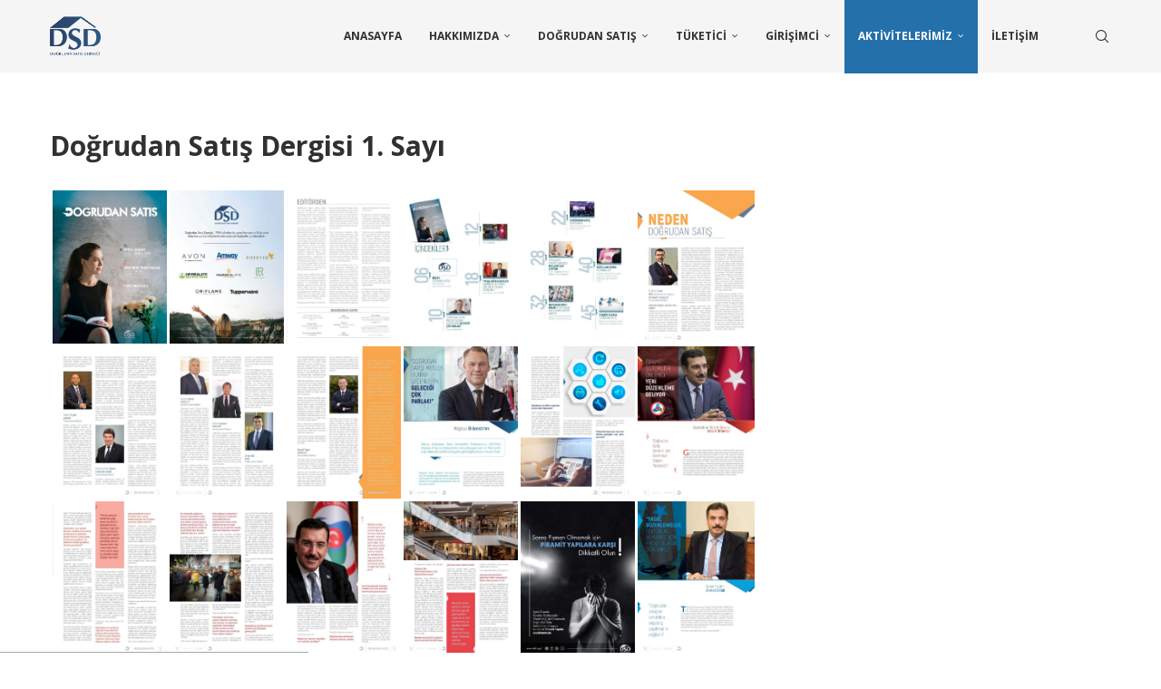

--- FILE ---
content_type: text/html; charset=UTF-8
request_url: https://dsd.org.tr/sayi-1/
body_size: 23814
content:
<!DOCTYPE html>
<html lang="tr" itemscope itemtype="https://schema.org/BlogPosting">
<head>
    <meta charset="UTF-8">
    <meta http-equiv="X-UA-Compatible" content="IE=edge">
    <meta name="viewport" content="width=device-width, initial-scale=1">
    <link rel="profile" href="https://gmpg.org/xfn/11"/>
    <link rel="alternate" type="application/rss+xml" title="Doğrudan Satış Derneği RSS Feed"
          href="https://dsd.org.tr/feed/"/>
    <link rel="alternate" type="application/atom+xml" title="Doğrudan Satış Derneği Atom Feed"
          href="https://dsd.org.tr/feed/atom/"/>
    <link rel="pingback" href="https://dsd.org.tr/xmlrpc.php"/>
    <!--[if lt IE 9]>
	<script src="https://dsd.org.tr/wp-content/themes/soledad/js/html5.js"></script>
	<![endif]-->
	
<!-- Soledad OG: 8.6.7 -->
<meta property="og:image" content="https://dsd.org.tr/wp-content/uploads/2018/01/Sosyal-Medya-tanitim.jpg"><meta property="og:image:secure_url" content="https://dsd.org.tr/wp-content/uploads/2018/01/Sosyal-Medya-tanitim.jpg"><meta property="og:image:width" content="1920"><meta property="og:image:height" content="1080"><meta property="og:image:alt" content="Sosyal Medya tanıtım"><meta property="og:image:type" content="image/jpeg"><meta property="og:description" content="Doğrudan Satış Dergisinin 1. sayısını PDF olarak okumak için tıklayınız."><meta property="og:type" content="article"><meta property="og:locale" content="tr"><meta property="og:site_name" content="Doğrudan Satış Derneği"><meta property="og:title" content="Doğrudan Satış Dergisi 1. Sayı"><meta property="og:url" content="https://dsd.org.tr/sayi-1/"><meta property="og:updated_time" content="2022-05-23T09:17:34+03:00">
<meta property="article:published_time" content="2018-01-03T15:48:29+00:00"><meta property="article:modified_time" content="2022-05-23T06:17:34+00:00"><meta property="article:section" content="Uncategorized"><meta property="article:author:username" content="dsdnova17">
<meta property="twitter:partner" content="ogwp"><meta property="twitter:card" content="summary_large_image"><meta property="twitter:image" content="https://dsd.org.tr/wp-content/uploads/2018/01/Sosyal-Medya-tanitim.jpg"><meta property="twitter:image:alt" content="Sosyal Medya tanıtım"><meta property="twitter:title" content="Doğrudan Satış Dergisi 1. Sayı"><meta property="twitter:description" content="Doğrudan Satış Dergisinin 1. sayısını PDF olarak okumak için tıklayınız."><meta property="twitter:url" content="https://dsd.org.tr/sayi-1/">
<meta itemprop="image" content="https://dsd.org.tr/wp-content/uploads/2018/01/Sosyal-Medya-tanitim.jpg"><meta itemprop="name" content="Doğrudan Satış Dergisi 1. Sayı"><meta itemprop="description" content="Doğrudan Satış Dergisinin 1. sayısını PDF olarak okumak için tıklayınız."><meta itemprop="datePublished" content="2018-01-03T15:48:29+00:00"><meta itemprop="dateModified" content="2022-05-23T06:17:34+00:00"><meta itemprop="author" content="dsdnova17">
<meta property="profile:username" content="dsdnova17">
<!-- /Soledad OG -->

<title>Doğrudan Satış Dergisi 1. Sayı &#8211; Doğrudan Satış Derneği</title>
<meta name='robots' content='max-image-preview:large' />
	<style>img:is([sizes="auto" i], [sizes^="auto," i]) { contain-intrinsic-size: 3000px 1500px }</style>
	<link rel='dns-prefetch' href='//fonts.googleapis.com' />
<link rel="alternate" type="application/rss+xml" title="Doğrudan Satış Derneği &raquo; akışı" href="https://dsd.org.tr/feed/" />
<link rel="alternate" type="application/rss+xml" title="Doğrudan Satış Derneği &raquo; yorum akışı" href="https://dsd.org.tr/comments/feed/" />
<link rel="alternate" type="application/rss+xml" title="Doğrudan Satış Derneği &raquo; Doğrudan Satış Dergisi 1. Sayı yorum akışı" href="https://dsd.org.tr/sayi-1/feed/" />
<script type="text/javascript">
/* <![CDATA[ */
window._wpemojiSettings = {"baseUrl":"https:\/\/s.w.org\/images\/core\/emoji\/16.0.1\/72x72\/","ext":".png","svgUrl":"https:\/\/s.w.org\/images\/core\/emoji\/16.0.1\/svg\/","svgExt":".svg","source":{"concatemoji":"https:\/\/dsd.org.tr\/wp-includes\/js\/wp-emoji-release.min.js?ver=6.8.3"}};
/*! This file is auto-generated */
!function(s,n){var o,i,e;function c(e){try{var t={supportTests:e,timestamp:(new Date).valueOf()};sessionStorage.setItem(o,JSON.stringify(t))}catch(e){}}function p(e,t,n){e.clearRect(0,0,e.canvas.width,e.canvas.height),e.fillText(t,0,0);var t=new Uint32Array(e.getImageData(0,0,e.canvas.width,e.canvas.height).data),a=(e.clearRect(0,0,e.canvas.width,e.canvas.height),e.fillText(n,0,0),new Uint32Array(e.getImageData(0,0,e.canvas.width,e.canvas.height).data));return t.every(function(e,t){return e===a[t]})}function u(e,t){e.clearRect(0,0,e.canvas.width,e.canvas.height),e.fillText(t,0,0);for(var n=e.getImageData(16,16,1,1),a=0;a<n.data.length;a++)if(0!==n.data[a])return!1;return!0}function f(e,t,n,a){switch(t){case"flag":return n(e,"\ud83c\udff3\ufe0f\u200d\u26a7\ufe0f","\ud83c\udff3\ufe0f\u200b\u26a7\ufe0f")?!1:!n(e,"\ud83c\udde8\ud83c\uddf6","\ud83c\udde8\u200b\ud83c\uddf6")&&!n(e,"\ud83c\udff4\udb40\udc67\udb40\udc62\udb40\udc65\udb40\udc6e\udb40\udc67\udb40\udc7f","\ud83c\udff4\u200b\udb40\udc67\u200b\udb40\udc62\u200b\udb40\udc65\u200b\udb40\udc6e\u200b\udb40\udc67\u200b\udb40\udc7f");case"emoji":return!a(e,"\ud83e\udedf")}return!1}function g(e,t,n,a){var r="undefined"!=typeof WorkerGlobalScope&&self instanceof WorkerGlobalScope?new OffscreenCanvas(300,150):s.createElement("canvas"),o=r.getContext("2d",{willReadFrequently:!0}),i=(o.textBaseline="top",o.font="600 32px Arial",{});return e.forEach(function(e){i[e]=t(o,e,n,a)}),i}function t(e){var t=s.createElement("script");t.src=e,t.defer=!0,s.head.appendChild(t)}"undefined"!=typeof Promise&&(o="wpEmojiSettingsSupports",i=["flag","emoji"],n.supports={everything:!0,everythingExceptFlag:!0},e=new Promise(function(e){s.addEventListener("DOMContentLoaded",e,{once:!0})}),new Promise(function(t){var n=function(){try{var e=JSON.parse(sessionStorage.getItem(o));if("object"==typeof e&&"number"==typeof e.timestamp&&(new Date).valueOf()<e.timestamp+604800&&"object"==typeof e.supportTests)return e.supportTests}catch(e){}return null}();if(!n){if("undefined"!=typeof Worker&&"undefined"!=typeof OffscreenCanvas&&"undefined"!=typeof URL&&URL.createObjectURL&&"undefined"!=typeof Blob)try{var e="postMessage("+g.toString()+"("+[JSON.stringify(i),f.toString(),p.toString(),u.toString()].join(",")+"));",a=new Blob([e],{type:"text/javascript"}),r=new Worker(URL.createObjectURL(a),{name:"wpTestEmojiSupports"});return void(r.onmessage=function(e){c(n=e.data),r.terminate(),t(n)})}catch(e){}c(n=g(i,f,p,u))}t(n)}).then(function(e){for(var t in e)n.supports[t]=e[t],n.supports.everything=n.supports.everything&&n.supports[t],"flag"!==t&&(n.supports.everythingExceptFlag=n.supports.everythingExceptFlag&&n.supports[t]);n.supports.everythingExceptFlag=n.supports.everythingExceptFlag&&!n.supports.flag,n.DOMReady=!1,n.readyCallback=function(){n.DOMReady=!0}}).then(function(){return e}).then(function(){var e;n.supports.everything||(n.readyCallback(),(e=n.source||{}).concatemoji?t(e.concatemoji):e.wpemoji&&e.twemoji&&(t(e.twemoji),t(e.wpemoji)))}))}((window,document),window._wpemojiSettings);
/* ]]> */
</script>
<style id='wp-emoji-styles-inline-css' type='text/css'>

	img.wp-smiley, img.emoji {
		display: inline !important;
		border: none !important;
		box-shadow: none !important;
		height: 1em !important;
		width: 1em !important;
		margin: 0 0.07em !important;
		vertical-align: -0.1em !important;
		background: none !important;
		padding: 0 !important;
	}
</style>
<link rel='stylesheet' id='wp-block-library-css' href='https://dsd.org.tr/wp-includes/css/dist/block-library/style.min.css?ver=6.8.3' type='text/css' media='all' />
<style id='wp-block-library-theme-inline-css' type='text/css'>
.wp-block-audio :where(figcaption){color:#555;font-size:13px;text-align:center}.is-dark-theme .wp-block-audio :where(figcaption){color:#ffffffa6}.wp-block-audio{margin:0 0 1em}.wp-block-code{border:1px solid #ccc;border-radius:4px;font-family:Menlo,Consolas,monaco,monospace;padding:.8em 1em}.wp-block-embed :where(figcaption){color:#555;font-size:13px;text-align:center}.is-dark-theme .wp-block-embed :where(figcaption){color:#ffffffa6}.wp-block-embed{margin:0 0 1em}.blocks-gallery-caption{color:#555;font-size:13px;text-align:center}.is-dark-theme .blocks-gallery-caption{color:#ffffffa6}:root :where(.wp-block-image figcaption){color:#555;font-size:13px;text-align:center}.is-dark-theme :root :where(.wp-block-image figcaption){color:#ffffffa6}.wp-block-image{margin:0 0 1em}.wp-block-pullquote{border-bottom:4px solid;border-top:4px solid;color:currentColor;margin-bottom:1.75em}.wp-block-pullquote cite,.wp-block-pullquote footer,.wp-block-pullquote__citation{color:currentColor;font-size:.8125em;font-style:normal;text-transform:uppercase}.wp-block-quote{border-left:.25em solid;margin:0 0 1.75em;padding-left:1em}.wp-block-quote cite,.wp-block-quote footer{color:currentColor;font-size:.8125em;font-style:normal;position:relative}.wp-block-quote:where(.has-text-align-right){border-left:none;border-right:.25em solid;padding-left:0;padding-right:1em}.wp-block-quote:where(.has-text-align-center){border:none;padding-left:0}.wp-block-quote.is-large,.wp-block-quote.is-style-large,.wp-block-quote:where(.is-style-plain){border:none}.wp-block-search .wp-block-search__label{font-weight:700}.wp-block-search__button{border:1px solid #ccc;padding:.375em .625em}:where(.wp-block-group.has-background){padding:1.25em 2.375em}.wp-block-separator.has-css-opacity{opacity:.4}.wp-block-separator{border:none;border-bottom:2px solid;margin-left:auto;margin-right:auto}.wp-block-separator.has-alpha-channel-opacity{opacity:1}.wp-block-separator:not(.is-style-wide):not(.is-style-dots){width:100px}.wp-block-separator.has-background:not(.is-style-dots){border-bottom:none;height:1px}.wp-block-separator.has-background:not(.is-style-wide):not(.is-style-dots){height:2px}.wp-block-table{margin:0 0 1em}.wp-block-table td,.wp-block-table th{word-break:normal}.wp-block-table :where(figcaption){color:#555;font-size:13px;text-align:center}.is-dark-theme .wp-block-table :where(figcaption){color:#ffffffa6}.wp-block-video :where(figcaption){color:#555;font-size:13px;text-align:center}.is-dark-theme .wp-block-video :where(figcaption){color:#ffffffa6}.wp-block-video{margin:0 0 1em}:root :where(.wp-block-template-part.has-background){margin-bottom:0;margin-top:0;padding:1.25em 2.375em}
</style>
<style id='classic-theme-styles-inline-css' type='text/css'>
/*! This file is auto-generated */
.wp-block-button__link{color:#fff;background-color:#32373c;border-radius:9999px;box-shadow:none;text-decoration:none;padding:calc(.667em + 2px) calc(1.333em + 2px);font-size:1.125em}.wp-block-file__button{background:#32373c;color:#fff;text-decoration:none}
</style>
<style id='block-soledad-style-inline-css' type='text/css'>
.pchead-e-block{--pcborder-cl:#dedede;--pcaccent-cl:#6eb48c}.heading1-style-1>h1,.heading1-style-2>h1,.heading2-style-1>h2,.heading2-style-2>h2,.heading3-style-1>h3,.heading3-style-2>h3,.heading4-style-1>h4,.heading4-style-2>h4,.heading5-style-1>h5,.heading5-style-2>h5{padding-bottom:8px;border-bottom:1px solid var(--pcborder-cl);overflow:hidden}.heading1-style-2>h1,.heading2-style-2>h2,.heading3-style-2>h3,.heading4-style-2>h4,.heading5-style-2>h5{border-bottom-width:0;position:relative}.heading1-style-2>h1:before,.heading2-style-2>h2:before,.heading3-style-2>h3:before,.heading4-style-2>h4:before,.heading5-style-2>h5:before{content:'';width:50px;height:2px;bottom:0;left:0;z-index:2;background:var(--pcaccent-cl);position:absolute}.heading1-style-2>h1:after,.heading2-style-2>h2:after,.heading3-style-2>h3:after,.heading4-style-2>h4:after,.heading5-style-2>h5:after{content:'';width:100%;height:2px;bottom:0;left:20px;z-index:1;background:var(--pcborder-cl);position:absolute}.heading1-style-3>h1,.heading1-style-4>h1,.heading2-style-3>h2,.heading2-style-4>h2,.heading3-style-3>h3,.heading3-style-4>h3,.heading4-style-3>h4,.heading4-style-4>h4,.heading5-style-3>h5,.heading5-style-4>h5{position:relative;padding-left:20px}.heading1-style-3>h1:before,.heading1-style-4>h1:before,.heading2-style-3>h2:before,.heading2-style-4>h2:before,.heading3-style-3>h3:before,.heading3-style-4>h3:before,.heading4-style-3>h4:before,.heading4-style-4>h4:before,.heading5-style-3>h5:before,.heading5-style-4>h5:before{width:10px;height:100%;content:'';position:absolute;top:0;left:0;bottom:0;background:var(--pcaccent-cl)}.heading1-style-4>h1,.heading2-style-4>h2,.heading3-style-4>h3,.heading4-style-4>h4,.heading5-style-4>h5{padding:10px 20px;background:#f1f1f1}.heading1-style-5>h1,.heading2-style-5>h2,.heading3-style-5>h3,.heading4-style-5>h4,.heading5-style-5>h5{position:relative;z-index:1}.heading1-style-5>h1:before,.heading2-style-5>h2:before,.heading3-style-5>h3:before,.heading4-style-5>h4:before,.heading5-style-5>h5:before{content:"";position:absolute;left:0;bottom:0;width:200px;height:50%;transform:skew(-25deg) translateX(0);background:var(--pcaccent-cl);z-index:-1;opacity:.4}.heading1-style-6>h1,.heading2-style-6>h2,.heading3-style-6>h3,.heading4-style-6>h4,.heading5-style-6>h5{text-decoration:underline;text-underline-offset:2px;text-decoration-thickness:4px;text-decoration-color:var(--pcaccent-cl)}
</style>
<style id='global-styles-inline-css' type='text/css'>
:root{--wp--preset--aspect-ratio--square: 1;--wp--preset--aspect-ratio--4-3: 4/3;--wp--preset--aspect-ratio--3-4: 3/4;--wp--preset--aspect-ratio--3-2: 3/2;--wp--preset--aspect-ratio--2-3: 2/3;--wp--preset--aspect-ratio--16-9: 16/9;--wp--preset--aspect-ratio--9-16: 9/16;--wp--preset--color--black: #000000;--wp--preset--color--cyan-bluish-gray: #abb8c3;--wp--preset--color--white: #ffffff;--wp--preset--color--pale-pink: #f78da7;--wp--preset--color--vivid-red: #cf2e2e;--wp--preset--color--luminous-vivid-orange: #ff6900;--wp--preset--color--luminous-vivid-amber: #fcb900;--wp--preset--color--light-green-cyan: #7bdcb5;--wp--preset--color--vivid-green-cyan: #00d084;--wp--preset--color--pale-cyan-blue: #8ed1fc;--wp--preset--color--vivid-cyan-blue: #0693e3;--wp--preset--color--vivid-purple: #9b51e0;--wp--preset--gradient--vivid-cyan-blue-to-vivid-purple: linear-gradient(135deg,rgba(6,147,227,1) 0%,rgb(155,81,224) 100%);--wp--preset--gradient--light-green-cyan-to-vivid-green-cyan: linear-gradient(135deg,rgb(122,220,180) 0%,rgb(0,208,130) 100%);--wp--preset--gradient--luminous-vivid-amber-to-luminous-vivid-orange: linear-gradient(135deg,rgba(252,185,0,1) 0%,rgba(255,105,0,1) 100%);--wp--preset--gradient--luminous-vivid-orange-to-vivid-red: linear-gradient(135deg,rgba(255,105,0,1) 0%,rgb(207,46,46) 100%);--wp--preset--gradient--very-light-gray-to-cyan-bluish-gray: linear-gradient(135deg,rgb(238,238,238) 0%,rgb(169,184,195) 100%);--wp--preset--gradient--cool-to-warm-spectrum: linear-gradient(135deg,rgb(74,234,220) 0%,rgb(151,120,209) 20%,rgb(207,42,186) 40%,rgb(238,44,130) 60%,rgb(251,105,98) 80%,rgb(254,248,76) 100%);--wp--preset--gradient--blush-light-purple: linear-gradient(135deg,rgb(255,206,236) 0%,rgb(152,150,240) 100%);--wp--preset--gradient--blush-bordeaux: linear-gradient(135deg,rgb(254,205,165) 0%,rgb(254,45,45) 50%,rgb(107,0,62) 100%);--wp--preset--gradient--luminous-dusk: linear-gradient(135deg,rgb(255,203,112) 0%,rgb(199,81,192) 50%,rgb(65,88,208) 100%);--wp--preset--gradient--pale-ocean: linear-gradient(135deg,rgb(255,245,203) 0%,rgb(182,227,212) 50%,rgb(51,167,181) 100%);--wp--preset--gradient--electric-grass: linear-gradient(135deg,rgb(202,248,128) 0%,rgb(113,206,126) 100%);--wp--preset--gradient--midnight: linear-gradient(135deg,rgb(2,3,129) 0%,rgb(40,116,252) 100%);--wp--preset--font-size--small: 12px;--wp--preset--font-size--medium: 20px;--wp--preset--font-size--large: 32px;--wp--preset--font-size--x-large: 42px;--wp--preset--font-size--normal: 14px;--wp--preset--font-size--huge: 42px;--wp--preset--spacing--20: 0.44rem;--wp--preset--spacing--30: 0.67rem;--wp--preset--spacing--40: 1rem;--wp--preset--spacing--50: 1.5rem;--wp--preset--spacing--60: 2.25rem;--wp--preset--spacing--70: 3.38rem;--wp--preset--spacing--80: 5.06rem;--wp--preset--shadow--natural: 6px 6px 9px rgba(0, 0, 0, 0.2);--wp--preset--shadow--deep: 12px 12px 50px rgba(0, 0, 0, 0.4);--wp--preset--shadow--sharp: 6px 6px 0px rgba(0, 0, 0, 0.2);--wp--preset--shadow--outlined: 6px 6px 0px -3px rgba(255, 255, 255, 1), 6px 6px rgba(0, 0, 0, 1);--wp--preset--shadow--crisp: 6px 6px 0px rgba(0, 0, 0, 1);}:where(.is-layout-flex){gap: 0.5em;}:where(.is-layout-grid){gap: 0.5em;}body .is-layout-flex{display: flex;}.is-layout-flex{flex-wrap: wrap;align-items: center;}.is-layout-flex > :is(*, div){margin: 0;}body .is-layout-grid{display: grid;}.is-layout-grid > :is(*, div){margin: 0;}:where(.wp-block-columns.is-layout-flex){gap: 2em;}:where(.wp-block-columns.is-layout-grid){gap: 2em;}:where(.wp-block-post-template.is-layout-flex){gap: 1.25em;}:where(.wp-block-post-template.is-layout-grid){gap: 1.25em;}.has-black-color{color: var(--wp--preset--color--black) !important;}.has-cyan-bluish-gray-color{color: var(--wp--preset--color--cyan-bluish-gray) !important;}.has-white-color{color: var(--wp--preset--color--white) !important;}.has-pale-pink-color{color: var(--wp--preset--color--pale-pink) !important;}.has-vivid-red-color{color: var(--wp--preset--color--vivid-red) !important;}.has-luminous-vivid-orange-color{color: var(--wp--preset--color--luminous-vivid-orange) !important;}.has-luminous-vivid-amber-color{color: var(--wp--preset--color--luminous-vivid-amber) !important;}.has-light-green-cyan-color{color: var(--wp--preset--color--light-green-cyan) !important;}.has-vivid-green-cyan-color{color: var(--wp--preset--color--vivid-green-cyan) !important;}.has-pale-cyan-blue-color{color: var(--wp--preset--color--pale-cyan-blue) !important;}.has-vivid-cyan-blue-color{color: var(--wp--preset--color--vivid-cyan-blue) !important;}.has-vivid-purple-color{color: var(--wp--preset--color--vivid-purple) !important;}.has-black-background-color{background-color: var(--wp--preset--color--black) !important;}.has-cyan-bluish-gray-background-color{background-color: var(--wp--preset--color--cyan-bluish-gray) !important;}.has-white-background-color{background-color: var(--wp--preset--color--white) !important;}.has-pale-pink-background-color{background-color: var(--wp--preset--color--pale-pink) !important;}.has-vivid-red-background-color{background-color: var(--wp--preset--color--vivid-red) !important;}.has-luminous-vivid-orange-background-color{background-color: var(--wp--preset--color--luminous-vivid-orange) !important;}.has-luminous-vivid-amber-background-color{background-color: var(--wp--preset--color--luminous-vivid-amber) !important;}.has-light-green-cyan-background-color{background-color: var(--wp--preset--color--light-green-cyan) !important;}.has-vivid-green-cyan-background-color{background-color: var(--wp--preset--color--vivid-green-cyan) !important;}.has-pale-cyan-blue-background-color{background-color: var(--wp--preset--color--pale-cyan-blue) !important;}.has-vivid-cyan-blue-background-color{background-color: var(--wp--preset--color--vivid-cyan-blue) !important;}.has-vivid-purple-background-color{background-color: var(--wp--preset--color--vivid-purple) !important;}.has-black-border-color{border-color: var(--wp--preset--color--black) !important;}.has-cyan-bluish-gray-border-color{border-color: var(--wp--preset--color--cyan-bluish-gray) !important;}.has-white-border-color{border-color: var(--wp--preset--color--white) !important;}.has-pale-pink-border-color{border-color: var(--wp--preset--color--pale-pink) !important;}.has-vivid-red-border-color{border-color: var(--wp--preset--color--vivid-red) !important;}.has-luminous-vivid-orange-border-color{border-color: var(--wp--preset--color--luminous-vivid-orange) !important;}.has-luminous-vivid-amber-border-color{border-color: var(--wp--preset--color--luminous-vivid-amber) !important;}.has-light-green-cyan-border-color{border-color: var(--wp--preset--color--light-green-cyan) !important;}.has-vivid-green-cyan-border-color{border-color: var(--wp--preset--color--vivid-green-cyan) !important;}.has-pale-cyan-blue-border-color{border-color: var(--wp--preset--color--pale-cyan-blue) !important;}.has-vivid-cyan-blue-border-color{border-color: var(--wp--preset--color--vivid-cyan-blue) !important;}.has-vivid-purple-border-color{border-color: var(--wp--preset--color--vivid-purple) !important;}.has-vivid-cyan-blue-to-vivid-purple-gradient-background{background: var(--wp--preset--gradient--vivid-cyan-blue-to-vivid-purple) !important;}.has-light-green-cyan-to-vivid-green-cyan-gradient-background{background: var(--wp--preset--gradient--light-green-cyan-to-vivid-green-cyan) !important;}.has-luminous-vivid-amber-to-luminous-vivid-orange-gradient-background{background: var(--wp--preset--gradient--luminous-vivid-amber-to-luminous-vivid-orange) !important;}.has-luminous-vivid-orange-to-vivid-red-gradient-background{background: var(--wp--preset--gradient--luminous-vivid-orange-to-vivid-red) !important;}.has-very-light-gray-to-cyan-bluish-gray-gradient-background{background: var(--wp--preset--gradient--very-light-gray-to-cyan-bluish-gray) !important;}.has-cool-to-warm-spectrum-gradient-background{background: var(--wp--preset--gradient--cool-to-warm-spectrum) !important;}.has-blush-light-purple-gradient-background{background: var(--wp--preset--gradient--blush-light-purple) !important;}.has-blush-bordeaux-gradient-background{background: var(--wp--preset--gradient--blush-bordeaux) !important;}.has-luminous-dusk-gradient-background{background: var(--wp--preset--gradient--luminous-dusk) !important;}.has-pale-ocean-gradient-background{background: var(--wp--preset--gradient--pale-ocean) !important;}.has-electric-grass-gradient-background{background: var(--wp--preset--gradient--electric-grass) !important;}.has-midnight-gradient-background{background: var(--wp--preset--gradient--midnight) !important;}.has-small-font-size{font-size: var(--wp--preset--font-size--small) !important;}.has-medium-font-size{font-size: var(--wp--preset--font-size--medium) !important;}.has-large-font-size{font-size: var(--wp--preset--font-size--large) !important;}.has-x-large-font-size{font-size: var(--wp--preset--font-size--x-large) !important;}
:where(.wp-block-post-template.is-layout-flex){gap: 1.25em;}:where(.wp-block-post-template.is-layout-grid){gap: 1.25em;}
:where(.wp-block-columns.is-layout-flex){gap: 2em;}:where(.wp-block-columns.is-layout-grid){gap: 2em;}
:root :where(.wp-block-pullquote){font-size: 1.5em;line-height: 1.6;}
</style>
<link rel='stylesheet' id='contact-form-7-css' href='https://dsd.org.tr/wp-content/plugins/contact-form-7/includes/css/styles.css?ver=6.1.1' type='text/css' media='all' />
<link rel='stylesheet' id='penci-soledad-parent-style-css' href='https://dsd.org.tr/wp-content/themes/soledad/style.css?ver=6.8.3' type='text/css' media='all' />
<link rel='stylesheet' id='penci-fonts-css' href='https://fonts.googleapis.com/css?family=Open+Sans%3A300%2C300italic%2C400%2C400italic%2C500%2C500italic%2C600%2C600italic%2C700%2C700italic%2C800%2C800italic%26subset%3Dlatin%2Ccyrillic%2Ccyrillic-ext%2Cgreek%2Cgreek-ext%2Clatin-ext&#038;display=swap&#038;ver=8.6.7' type='text/css' media='' />
<link rel='stylesheet' id='penci-main-style-css' href='https://dsd.org.tr/wp-content/themes/soledad/main.css?ver=8.6.7' type='text/css' media='all' />
<link rel='stylesheet' id='penci-swiper-bundle-css' href='https://dsd.org.tr/wp-content/themes/soledad/css/swiper-bundle.min.css?ver=8.6.7' type='text/css' media='all' />
<link rel='stylesheet' id='penci-font-awesomeold-css' href='https://dsd.org.tr/wp-content/themes/soledad/css/font-awesome.4.7.0.swap.min.css?ver=4.7.0' type='text/css' media='all' />
<link rel='stylesheet' id='penci_icon-css' href='https://dsd.org.tr/wp-content/themes/soledad/css/penci-icon.css?ver=8.6.7' type='text/css' media='all' />
<link rel='stylesheet' id='penci_style-css' href='https://dsd.org.tr/wp-content/themes/soledad-child/style.css?ver=8.6.7' type='text/css' media='all' />
<link rel='stylesheet' id='penci_social_counter-css' href='https://dsd.org.tr/wp-content/themes/soledad/css/social-counter.css?ver=8.6.7' type='text/css' media='all' />
<link rel='stylesheet' id='elementor-icons-css' href='https://dsd.org.tr/wp-content/plugins/elementor/assets/lib/eicons/css/elementor-icons.min.css?ver=5.43.0' type='text/css' media='all' />
<link rel='stylesheet' id='elementor-frontend-css' href='https://dsd.org.tr/wp-content/plugins/elementor/assets/css/frontend.min.css?ver=3.31.2' type='text/css' media='all' />
<link rel='stylesheet' id='elementor-post-1638-css' href='https://dsd.org.tr/wp-content/uploads/elementor/css/post-1638.css?ver=1766345365' type='text/css' media='all' />
<link rel='stylesheet' id='msl-main-css' href='https://dsd.org.tr/wp-content/plugins/master-slider/public/assets/css/masterslider.main.css?ver=3.11.0' type='text/css' media='all' />
<link rel='stylesheet' id='msl-custom-css' href='https://dsd.org.tr/wp-content/uploads/master-slider/custom.css?ver=3.4' type='text/css' media='all' />
<link rel='stylesheet' id='elementor-gf-local-roboto-css' href='https://dsd.org.tr/wp-content/uploads/elementor/google-fonts/css/roboto.css?ver=1754289021' type='text/css' media='all' />
<link rel='stylesheet' id='elementor-gf-local-robotoslab-css' href='https://dsd.org.tr/wp-content/uploads/elementor/google-fonts/css/robotoslab.css?ver=1754289031' type='text/css' media='all' />
<script type="text/javascript" src="https://dsd.org.tr/wp-includes/js/jquery/jquery.min.js?ver=3.7.1" id="jquery-core-js"></script>
<script type="text/javascript" src="https://dsd.org.tr/wp-includes/js/jquery/jquery-migrate.min.js?ver=3.4.1" id="jquery-migrate-js"></script>
<link rel="https://api.w.org/" href="https://dsd.org.tr/wp-json/" /><link rel="alternate" title="JSON" type="application/json" href="https://dsd.org.tr/wp-json/wp/v2/posts/1025" /><link rel="EditURI" type="application/rsd+xml" title="RSD" href="https://dsd.org.tr/xmlrpc.php?rsd" />
<meta name="generator" content="WordPress 6.8.3" />
<meta name="generator" content="Soledad 8.6.7" />
<link rel="canonical" href="https://dsd.org.tr/sayi-1/" />
<link rel='shortlink' href='https://dsd.org.tr/?p=1025' />
<link rel="alternate" title="oEmbed (JSON)" type="application/json+oembed" href="https://dsd.org.tr/wp-json/oembed/1.0/embed?url=https%3A%2F%2Fdsd.org.tr%2Fsayi-1%2F" />
<link rel="alternate" title="oEmbed (XML)" type="text/xml+oembed" href="https://dsd.org.tr/wp-json/oembed/1.0/embed?url=https%3A%2F%2Fdsd.org.tr%2Fsayi-1%2F&#038;format=xml" />

		<!-- GA Google Analytics @ https://m0n.co/ga -->
		<script async src="https://www.googletagmanager.com/gtag/js?id=UA-91796388-1"></script>
		<script>
			window.dataLayer = window.dataLayer || [];
			function gtag(){dataLayer.push(arguments);}
			gtag('js', new Date());
			gtag('config', 'UA-91796388-1');
		</script>

	<script type='text/javascript'>
  window.smartlook||(function(d) {
    var o=smartlook=function(){ o.api.push(arguments)},h=d.getElementsByTagName('head')[0];
    var c=d.createElement('script');o.api=new Array();c.async=true;c.type='text/javascript';
    c.charset='utf-8';c.src='https://rec.smartlook.com/recorder.js';h.appendChild(c);
    })(document);
    smartlook('init', '47348a6effc6dce8a44a3799aa7cac5b1e448ad4');
</script><script>var ms_grabbing_curosr = 'https://dsd.org.tr/wp-content/plugins/master-slider/public/assets/css/common/grabbing.cur', ms_grab_curosr = 'https://dsd.org.tr/wp-content/plugins/master-slider/public/assets/css/common/grab.cur';</script>
<meta name="generator" content="MasterSlider 3.11.0 - Responsive Touch Image Slider | avt.li/msf" />
<style id="penci-custom-style" type="text/css">body{ --pcbg-cl: #fff; --pctext-cl: #313131; --pcborder-cl: #dedede; --pcheading-cl: #313131; --pcmeta-cl: #888888; --pcaccent-cl: #6eb48c; --pcbody-font: 'PT Serif', serif; --pchead-font: 'Raleway', sans-serif; --pchead-wei: bold; --pcava_bdr:10px;--pcajs_fvw:470px;--pcajs_fvmw:220px; } .single.penci-body-single-style-5 #header, .single.penci-body-single-style-6 #header, .single.penci-body-single-style-10 #header, .single.penci-body-single-style-5 .pc-wrapbuilder-header, .single.penci-body-single-style-6 .pc-wrapbuilder-header, .single.penci-body-single-style-10 .pc-wrapbuilder-header { --pchd-mg: 40px; } .fluid-width-video-wrapper > div { position: absolute; left: 0; right: 0; top: 0; width: 100%; height: 100%; } .yt-video-place { position: relative; text-align: center; } .yt-video-place.embed-responsive .start-video { display: block; top: 0; left: 0; bottom: 0; right: 0; position: absolute; transform: none; } .yt-video-place.embed-responsive .start-video img { margin: 0; padding: 0; top: 50%; display: inline-block; position: absolute; left: 50%; transform: translate(-50%, -50%); width: 68px; height: auto; } .mfp-bg { top: 0; left: 0; width: 100%; height: 100%; z-index: 9999999; overflow: hidden; position: fixed; background: #0b0b0b; opacity: .8; filter: alpha(opacity=80) } .mfp-wrap { top: 0; left: 0; width: 100%; height: 100%; z-index: 9999999; position: fixed; outline: none !important; -webkit-backface-visibility: hidden } .penci-image-holder:before{ padding-top: 56.2500%; } body { --pchead-font: 'Open Sans', sans-serif; } body { --pcbody-font: 'Open Sans', sans-serif; } p{ line-height: 1.8; } #navigation .menu > li > a, #navigation ul.menu ul.sub-menu li > a, .navigation ul.menu ul.sub-menu li > a, .penci-menu-hbg .menu li a, #sidebar-nav .menu li a { font-family: 'Open Sans', sans-serif; font-weight: normal; } .penci-hide-tagupdated{ display: none !important; } .header-slogan .header-slogan-text { font-style:normal; } body { --pchead-wei: 700; } .featured-area.featured-style-42 .item-inner-content, .featured-style-41 .swiper-slide, .slider-40-wrapper .nav-thumb-creative .thumb-container:after,.penci-slider44-t-item:before,.penci-slider44-main-wrapper .item, .penci-image-holder, .penci-mega-post-inner, .standard-post-image img, .penci-overlay-over:before, .penci-overlay-over .overlay-border, .penci-grid li .item img, .penci-masonry .item-masonry a img, .penci-grid .list-post.list-boxed-post, .penci-grid li.list-boxed-post-2 .content-boxed-2, .grid-mixed, .penci-grid li.typography-style .overlay-typography, .penci-grid li.typography-style .overlay-typography:before, .penci-grid li.typography-style .overlay-typography:after, .container-single .post-image, .home-featured-cat-content .mag-photo .mag-overlay-photo, .mag-single-slider-overlay, ul.homepage-featured-boxes li .penci-fea-in:before, ul.homepage-featured-boxes li .penci-fea-in:after, ul.homepage-featured-boxes .penci-fea-in .fea-box-img:after, ul.homepage-featured-boxes li .penci-fea-in, .penci-slider38-overlay, .pcbg-thumb, .pcbg-bgoverlay, .pcrlt-style-2 .item-related .item-related-inner, .post-pagination.pcpagp-style-3 .next-post-inner, .post-pagination.pcpagp-style-3 .prev-post-inner { border-radius: 3px; -webkit-border-radius: 3px; } .penci-featured-content-right:before{ border-top-right-radius: 3px; border-bottom-right-radius: 3px; } .penci-slider4-overlay, .penci-slide-overlay .overlay-link, .featured-style-29 .featured-slider-overlay, .penci-widget-slider-overlay{ border-radius: 3px; -webkit-border-radius: 3px; } .penci-flat-overlay .penci-slide-overlay .penci-mag-featured-content:before{ border-bottom-left-radius: 3px; border-bottom-right-radius: 3px; } .post-pagination.pcpagp-style-3 .next-post-inner, .post-pagination.pcpagp-style-3 .prev-post-inner, .pcrlt-style-2 .item-related .item-related-inner {overflow: hidden} .container-single .post-image{ border-radius: ; -webkit-border-radius: ; } .penci-mega-post-inner, .penci-mega-thumbnail .penci-image-holder{ border-radius: ; -webkit-border-radius: ; } #navigation .menu > li > a, #navigation ul.menu ul.sub-menu li > a, .navigation ul.menu ul.sub-menu li > a, .penci-menu-hbg .menu li a, #sidebar-nav .menu li a, #navigation .penci-megamenu .penci-mega-child-categories a, .navigation .penci-megamenu .penci-mega-child-categories a{ font-weight: 700; } body.penci-body-boxed { background-image: url(https://soledad.pencidesign.com/soledad-magazine/wp-content/uploads/sites/7/2017/06/notebook.png); } body.penci-body-boxed { background-repeat:repeat; } body.penci-body-boxed { background-attachment:scroll; } body.penci-body-boxed { background-size:auto; } #header .inner-header .container { padding:30px 0; } #logo a { max-width:240px; width: 100%; } @media only screen and (max-width: 960px) and (min-width: 768px){ #logo img{ max-width: 100%; } } .editor-styles-wrapper, body{ --pcaccent-cl: #2370aa; } .penci-menuhbg-toggle:hover .lines-button:after, .penci-menuhbg-toggle:hover .penci-lines:before, .penci-menuhbg-toggle:hover .penci-lines:after,.tags-share-box.tags-share-box-s2 .post-share-plike,.penci-video_playlist .penci-playlist-title,.pencisc-column-2.penci-video_playlist .penci-video-nav .playlist-panel-item, .pencisc-column-1.penci-video_playlist .penci-video-nav .playlist-panel-item,.penci-video_playlist .penci-custom-scroll::-webkit-scrollbar-thumb, .pencisc-button, .post-entry .pencisc-button, .penci-dropcap-box, .penci-dropcap-circle, .penci-login-register input[type="submit"]:hover, .penci-ld .penci-ldin:before, .penci-ldspinner > div{ background: #2370aa; } a, .post-entry .penci-portfolio-filter ul li a:hover, .penci-portfolio-filter ul li a:hover, .penci-portfolio-filter ul li.active a, .post-entry .penci-portfolio-filter ul li.active a, .penci-countdown .countdown-amount, .archive-box h1, .post-entry a, .container.penci-breadcrumb span a:hover,.container.penci-breadcrumb a:hover, .post-entry blockquote:before, .post-entry blockquote cite, .post-entry blockquote .author, .wpb_text_column blockquote:before, .wpb_text_column blockquote cite, .wpb_text_column blockquote .author, .penci-pagination a:hover, ul.penci-topbar-menu > li a:hover, div.penci-topbar-menu > ul > li a:hover, .penci-recipe-heading a.penci-recipe-print,.penci-review-metas .penci-review-btnbuy, .main-nav-social a:hover, .widget-social .remove-circle a:hover i, .penci-recipe-index .cat > a.penci-cat-name, #bbpress-forums li.bbp-body ul.forum li.bbp-forum-info a:hover, #bbpress-forums li.bbp-body ul.topic li.bbp-topic-title a:hover, #bbpress-forums li.bbp-body ul.forum li.bbp-forum-info .bbp-forum-content a, #bbpress-forums li.bbp-body ul.topic p.bbp-topic-meta a, #bbpress-forums .bbp-breadcrumb a:hover, #bbpress-forums .bbp-forum-freshness a:hover, #bbpress-forums .bbp-topic-freshness a:hover, #buddypress ul.item-list li div.item-title a, #buddypress ul.item-list li h4 a, #buddypress .activity-header a:first-child, #buddypress .comment-meta a:first-child, #buddypress .acomment-meta a:first-child, div.bbp-template-notice a:hover, .penci-menu-hbg .menu li a .indicator:hover, .penci-menu-hbg .menu li a:hover, #sidebar-nav .menu li a:hover, .penci-rlt-popup .rltpopup-meta .rltpopup-title:hover, .penci-video_playlist .penci-video-playlist-item .penci-video-title:hover, .penci_list_shortcode li:before, .penci-dropcap-box-outline, .penci-dropcap-circle-outline, .penci-dropcap-regular, .penci-dropcap-bold{ color: #2370aa; } .penci-home-popular-post ul.slick-dots li button:hover, .penci-home-popular-post ul.slick-dots li.slick-active button, .post-entry blockquote .author span:after, .error-image:after, .error-404 .go-back-home a:after, .penci-header-signup-form, .woocommerce span.onsale, .woocommerce #respond input#submit:hover, .woocommerce a.button:hover, .woocommerce button.button:hover, .woocommerce input.button:hover, .woocommerce nav.woocommerce-pagination ul li span.current, .woocommerce div.product .entry-summary div[itemprop="description"]:before, .woocommerce div.product .entry-summary div[itemprop="description"] blockquote .author span:after, .woocommerce div.product .woocommerce-tabs #tab-description blockquote .author span:after, .woocommerce #respond input#submit.alt:hover, .woocommerce a.button.alt:hover, .woocommerce button.button.alt:hover, .woocommerce input.button.alt:hover, .pcheader-icon.shoping-cart-icon > a > span, #penci-demobar .buy-button, #penci-demobar .buy-button:hover, .penci-recipe-heading a.penci-recipe-print:hover,.penci-review-metas .penci-review-btnbuy:hover, .penci-review-process span, .penci-review-score-total, #navigation.menu-style-2 ul.menu ul.sub-menu:before, #navigation.menu-style-2 .menu ul ul.sub-menu:before, .penci-go-to-top-floating, .post-entry.blockquote-style-2 blockquote:before, #bbpress-forums #bbp-search-form .button, #bbpress-forums #bbp-search-form .button:hover, .wrapper-boxed .bbp-pagination-links span.current, #bbpress-forums #bbp_reply_submit:hover, #bbpress-forums #bbp_topic_submit:hover,#main .bbp-login-form .bbp-submit-wrapper button[type="submit"]:hover, #buddypress .dir-search input[type=submit], #buddypress .groups-members-search input[type=submit], #buddypress button:hover, #buddypress a.button:hover, #buddypress a.button:focus, #buddypress input[type=button]:hover, #buddypress input[type=reset]:hover, #buddypress ul.button-nav li a:hover, #buddypress ul.button-nav li.current a, #buddypress div.generic-button a:hover, #buddypress .comment-reply-link:hover, #buddypress input[type=submit]:hover, #buddypress div.pagination .pagination-links .current, #buddypress div.item-list-tabs ul li.selected a, #buddypress div.item-list-tabs ul li.current a, #buddypress div.item-list-tabs ul li a:hover, #buddypress table.notifications thead tr, #buddypress table.notifications-settings thead tr, #buddypress table.profile-settings thead tr, #buddypress table.profile-fields thead tr, #buddypress table.wp-profile-fields thead tr, #buddypress table.messages-notices thead tr, #buddypress table.forum thead tr, #buddypress input[type=submit] { background-color: #2370aa; } .penci-pagination ul.page-numbers li span.current, #comments_pagination span { color: #fff; background: #2370aa; border-color: #2370aa; } .footer-instagram h4.footer-instagram-title > span:before, .woocommerce nav.woocommerce-pagination ul li span.current, .penci-pagination.penci-ajax-more a.penci-ajax-more-button:hover, .penci-recipe-heading a.penci-recipe-print:hover,.penci-review-metas .penci-review-btnbuy:hover, .home-featured-cat-content.style-14 .magcat-padding:before, .wrapper-boxed .bbp-pagination-links span.current, #buddypress .dir-search input[type=submit], #buddypress .groups-members-search input[type=submit], #buddypress button:hover, #buddypress a.button:hover, #buddypress a.button:focus, #buddypress input[type=button]:hover, #buddypress input[type=reset]:hover, #buddypress ul.button-nav li a:hover, #buddypress ul.button-nav li.current a, #buddypress div.generic-button a:hover, #buddypress .comment-reply-link:hover, #buddypress input[type=submit]:hover, #buddypress div.pagination .pagination-links .current, #buddypress input[type=submit], form.pc-searchform.penci-hbg-search-form input.search-input:hover, form.pc-searchform.penci-hbg-search-form input.search-input:focus, .penci-dropcap-box-outline, .penci-dropcap-circle-outline { border-color: #2370aa; } .woocommerce .woocommerce-error, .woocommerce .woocommerce-info, .woocommerce .woocommerce-message { border-top-color: #2370aa; } .penci-slider ol.penci-control-nav li a.penci-active, .penci-slider ol.penci-control-nav li a:hover, .penci-related-carousel .penci-owl-dot.active span, .penci-owl-carousel-slider .penci-owl-dot.active span{ border-color: #2370aa; background-color: #2370aa; } .woocommerce .woocommerce-message:before, .woocommerce form.checkout table.shop_table .order-total .amount, .woocommerce ul.products li.product .price ins, .woocommerce ul.products li.product .price, .woocommerce div.product p.price ins, .woocommerce div.product span.price ins, .woocommerce div.product p.price, .woocommerce div.product .entry-summary div[itemprop="description"] blockquote:before, .woocommerce div.product .woocommerce-tabs #tab-description blockquote:before, .woocommerce div.product .entry-summary div[itemprop="description"] blockquote cite, .woocommerce div.product .entry-summary div[itemprop="description"] blockquote .author, .woocommerce div.product .woocommerce-tabs #tab-description blockquote cite, .woocommerce div.product .woocommerce-tabs #tab-description blockquote .author, .woocommerce div.product .product_meta > span a:hover, .woocommerce div.product .woocommerce-tabs ul.tabs li.active, .woocommerce ul.cart_list li .amount, .woocommerce ul.product_list_widget li .amount, .woocommerce table.shop_table td.product-name a:hover, .woocommerce table.shop_table td.product-price span, .woocommerce table.shop_table td.product-subtotal span, .woocommerce-cart .cart-collaterals .cart_totals table td .amount, .woocommerce .woocommerce-info:before, .woocommerce div.product span.price, .penci-container-inside.penci-breadcrumb span a:hover,.penci-container-inside.penci-breadcrumb a:hover { color: #2370aa; } .standard-content .penci-more-link.penci-more-link-button a.more-link, .penci-readmore-btn.penci-btn-make-button a, .penci-featured-cat-seemore.penci-btn-make-button a{ background-color: #2370aa; color: #fff; } .penci-vernav-toggle:before{ border-top-color: #2370aa; color: #fff; } ul.homepage-featured-boxes .penci-fea-in h4 span span, ul.homepage-featured-boxes .penci-fea-in.boxes-style-3 h4 span span { font-size: 3px; } .penci-top-bar, .penci-topbar-trending .penci-owl-carousel .owl-item, ul.penci-topbar-menu ul.sub-menu, div.penci-topbar-menu > ul ul.sub-menu, .pctopbar-login-btn .pclogin-sub{ background-color: #111111; } .headline-title.nticker-style-3:after{ border-color: #111111; } .headline-title { background-color: #2370aa; } .headline-title.nticker-style-2:after, .headline-title.nticker-style-4:after{ border-color: #2370aa; } a.penci-topbar-post-title { color: #ffffff; } a.penci-topbar-post-title:hover { color: #2370aa; } a.penci-topbar-post-title { text-transform: none; } ul.penci-topbar-menu > li a:hover, div.penci-topbar-menu > ul > li a:hover { color: #2370aa; } .penci-topbar-social a:hover { color: #2370aa; } #penci-login-popup:before{ opacity: ; } #header .inner-header { background-color: #ffffff; background-image: none; } #navigation, .show-search { background: #f5f5f5; } @media only screen and (min-width: 960px){ #navigation.header-11 > .container { background: #f5f5f5; }} #navigation ul.menu > li > a:before, #navigation .menu > ul > li > a:before{ content: none; } .header-slogan .header-slogan-text:before, .header-slogan .header-slogan-text:after{ content: none; } .navigation, .navigation.header-layout-bottom, #navigation, #navigation.header-layout-bottom { border-color: #ffffff; } .navigation .menu > li > a:hover, .navigation .menu li.current-menu-item > a, .navigation .menu > li.current_page_item > a, .navigation .menu > li:hover > a, .navigation .menu > li.current-menu-ancestor > a, .navigation .menu > li.current-menu-item > a, .navigation .menu .sub-menu li a:hover, .navigation .menu .sub-menu li.current-menu-item > a, .navigation .sub-menu li:hover > a, #navigation .menu > li > a:hover, #navigation .menu li.current-menu-item > a, #navigation .menu > li.current_page_item > a, #navigation .menu > li:hover > a, #navigation .menu > li.current-menu-ancestor > a, #navigation .menu > li.current-menu-item > a, #navigation .menu .sub-menu li a:hover, #navigation .menu .sub-menu li.current-menu-item > a, #navigation .sub-menu li:hover > a { color: #ffffff; } .navigation ul.menu > li > a:before, .navigation .menu > ul > li > a:before, #navigation ul.menu > li > a:before, #navigation .menu > ul > li > a:before { background: #ffffff; } .navigation.menu-item-padding .menu > li > a:hover, .navigation.menu-item-padding .menu > li:hover > a, .navigation.menu-item-padding .menu > li.current-menu-item > a, .navigation.menu-item-padding .menu > li.current_page_item > a, .navigation.menu-item-padding .menu > li.current-menu-ancestor > a, .navigation.menu-item-padding .menu > li.current-menu-item > a, #navigation.menu-item-padding .menu > li > a:hover, #navigation.menu-item-padding .menu > li:hover > a, #navigation.menu-item-padding .menu > li.current-menu-item > a, #navigation.menu-item-padding .menu > li.current_page_item > a, #navigation.menu-item-padding .menu > li.current-menu-ancestor > a, #navigation.menu-item-padding .menu > li.current-menu-item > a { background-color: #2370aa; } .navigation .penci-megamenu .penci-mega-child-categories, .navigation.menu-style-2 .penci-megamenu .penci-mega-child-categories a.cat-active, #navigation .penci-megamenu .penci-mega-child-categories, #navigation.menu-style-2 .penci-megamenu .penci-mega-child-categories a.cat-active { background-color: #ffffff; } .navigation .menu ul.sub-menu li .pcmis-2 .penci-mega-post a:hover, .navigation .penci-megamenu .penci-mega-child-categories a.cat-active, .navigation .menu .penci-megamenu .penci-mega-child-categories a:hover, .navigation .menu .penci-megamenu .penci-mega-latest-posts .penci-mega-post a:hover, #navigation .menu ul.sub-menu li .pcmis-2 .penci-mega-post a:hover, #navigation .penci-megamenu .penci-mega-child-categories a.cat-active, #navigation .menu .penci-megamenu .penci-mega-child-categories a:hover, #navigation .menu .penci-megamenu .penci-mega-latest-posts .penci-mega-post a:hover { color: #2370aa; } #navigation .penci-megamenu .penci-mega-thumbnail .mega-cat-name { background: #2370aa; } #navigation .pcmis-5 .penci-mega-latest-posts.col-mn-4 .penci-mega-post:nth-child(5n + 1) .penci-mega-post-inner .penci-mega-meta .post-mega-title a { font-size:16.64px; } #navigation .penci-megamenu .post-mega-title a, .pc-builder-element .navigation .penci-megamenu .penci-content-megamenu .penci-mega-latest-posts .penci-mega-post .post-mega-title a{ font-size:13px; } #navigation .penci-megamenu .post-mega-title a, .pc-builder-element .navigation .penci-megamenu .penci-content-megamenu .penci-mega-latest-posts .penci-mega-post .post-mega-title a{ text-transform: none; } #navigation .menu .sub-menu li a { color: #313131; } #navigation .menu .sub-menu li a:hover, #navigation .menu .sub-menu li.current-menu-item > a, #navigation .sub-menu li:hover > a { color: #2370aa; } #navigation.menu-style-2 ul.menu ul.sub-menu:before, #navigation.menu-style-2 .menu ul ul.sub-menu:before { background-color: #2370aa; } .penci-featured-content .feat-text h3 a, .featured-style-35 .feat-text-right h3 a, .featured-style-4 .penci-featured-content .feat-text h3 a, .penci-mag-featured-content h3 a, .pencislider-container .pencislider-content .pencislider-title { text-transform: none; } .home-featured-cat-content, .penci-featured-cat-seemore, .penci-featured-cat-custom-ads, .home-featured-cat-content.style-8 { margin-bottom: 40px; } .home-featured-cat-content.style-8 .penci-grid li.list-post:last-child{ margin-bottom: 0; } .home-featured-cat-content.style-3, .home-featured-cat-content.style-11{ margin-bottom: 30px; } .home-featured-cat-content.style-7{ margin-bottom: 14px; } .home-featured-cat-content.style-13{ margin-bottom: 20px; } .penci-featured-cat-seemore, .penci-featured-cat-custom-ads{ margin-top: -20px; } .penci-featured-cat-seemore.penci-seemore-style-7, .mag-cat-style-7 .penci-featured-cat-custom-ads{ margin-top: -18px; } .penci-featured-cat-seemore.penci-seemore-style-8, .mag-cat-style-8 .penci-featured-cat-custom-ads{ margin-top: 0px; } .penci-featured-cat-seemore.penci-seemore-style-13, .mag-cat-style-13 .penci-featured-cat-custom-ads{ margin-top: -20px; } .penci-homepage-title.penci-magazine-title h3 a, .penci-border-arrow.penci-homepage-title .inner-arrow { text-transform: none; } .penci-homepage-title.penci-magazine-title h3 a, .penci-border-arrow.penci-homepage-title .inner-arrow { font-size: 20px; } .penci-owl-carousel .pencislider-item .penci-image-holder{ height: auto !important; } .penci-owl-carousel .pencislider-item .penci-image-holder:before { content: ''; padding-top: 56%; } .penci-header-signup-form { padding-top: px; padding-bottom: px; } .penci-header-signup-form { background-color: #2370aa; } .penci-header-signup-form .mc4wp-form, .penci-header-signup-form h4.header-signup-form, .penci-header-signup-form .mc4wp-form-fields > p, .penci-header-signup-form form > p { color: #212121; } .penci-header-signup-form .mc4wp-form input[type="text"], .penci-header-signup-form .mc4wp-form input[type="email"] { border-color: #dedede; } .penci-header-signup-form .mc4wp-form input[type="text"], .penci-header-signup-form .mc4wp-form input[type="email"] { color: #888888; } .penci-header-signup-form .mc4wp-form input[type="text"]::-webkit-input-placeholder, .penci-header-signup-form .mc4wp-form input[type="email"]::-webkit-input-placeholder{ color: #888888; } .penci-header-signup-form .mc4wp-form input[type="text"]:-moz-placeholder, .penci-header-signup-form .mc4wp-form input[type="email"]:-moz-placeholder { color: #888888; } .penci-header-signup-form .mc4wp-form input[type="text"]::-moz-placeholder, .penci-header-signup-form .mc4wp-form input[type="email"]::-moz-placeholder { color: #888888; } .penci-header-signup-form .mc4wp-form input[type="text"]:-ms-input-placeholder, .penci-header-signup-form .mc4wp-form input[type="email"]:-ms-input-placeholder { color: #888888; } .penci-header-signup-form .widget input[type="submit"] { background-color: #111111; } .penci-header-signup-form .widget input[type="submit"] { color: #ffffff; } .penci-header-signup-form .widget input[type="submit"]:hover { background-color: #3d5afe; } .penci-header-signup-form .widget input[type="submit"]:hover { color: #ffffff; } .header-social a:hover i, .main-nav-social a:hover, .penci-menuhbg-toggle:hover .lines-button:after, .penci-menuhbg-toggle:hover .penci-lines:before, .penci-menuhbg-toggle:hover .penci-lines:after { color: #2370aa; } #sidebar-nav .menu li a:hover, .header-social.sidebar-nav-social a:hover i, #sidebar-nav .menu li a .indicator:hover, #sidebar-nav .menu .sub-menu li a .indicator:hover{ color: #2370aa; } #sidebar-nav-logo:before{ background-color: #2370aa; } .penci-slide-overlay .overlay-link, .penci-slider38-overlay, .penci-flat-overlay .penci-slide-overlay .penci-mag-featured-content:before, .slider-40-wrapper .list-slider-creative .item-slider-creative .img-container:before { opacity: 0.8; } .penci-item-mag:hover .penci-slide-overlay .overlay-link, .featured-style-38 .item:hover .penci-slider38-overlay, .penci-flat-overlay .penci-item-mag:hover .penci-slide-overlay .penci-mag-featured-content:before { opacity: ; } .penci-featured-content .featured-slider-overlay { opacity: ; } .slider-40-wrapper .list-slider-creative .item-slider-creative:hover .img-container:before { opacity:; } .penci-43-slider-item div .featured-cat a, .penci-featured-content .feat-text .featured-cat a, .penci-mag-featured-content .cat > a.penci-cat-name, .featured-style-35 .cat > a.penci-cat-name { color: #ffffff; } .penci-mag-featured-content .cat > a.penci-cat-name:after, .penci-featured-content .cat > a.penci-cat-name:after, .featured-style-35 .cat > a.penci-cat-name:after{ border-color: #ffffff; } .penci-43-slider-item div .featured-cat a:hover, .penci-featured-content .feat-text .featured-cat a:hover, .penci-mag-featured-content .cat > a.penci-cat-name:hover, .featured-style-35 .cat > a.penci-cat-name:hover { color: #2370aa; } .featured-style-29 .featured-slider-overlay { opacity: ; } .penci-owl-carousel{--pcfs-delay:0.7s;} .featured-area .penci-slider { max-height: 600px; } .penci-standard-cat .cat > a.penci-cat-name { color: #2370aa; } .penci-standard-cat .cat:before, .penci-standard-cat .cat:after { background-color: #2370aa; } .standard-content .penci-post-box-meta .penci-post-share-box a:hover, .standard-content .penci-post-box-meta .penci-post-share-box a.liked { color: #2370aa; } .header-standard .post-entry a:hover, .header-standard .author-post span a:hover, .standard-content a, .standard-content .post-entry a, .standard-post-entry a.more-link:hover, .penci-post-box-meta .penci-box-meta a:hover, .standard-content .post-entry blockquote:before, .post-entry blockquote cite, .post-entry blockquote .author, .standard-content-special .author-quote span, .standard-content-special .format-post-box .post-format-icon i, .standard-content-special .format-post-box .dt-special a:hover, .standard-content .penci-more-link a.more-link, .standard-content .penci-post-box-meta .penci-box-meta a:hover { color: #2370aa; } .standard-content .penci-more-link.penci-more-link-button a.more-link{ background-color: #2370aa; color: #fff; } .standard-content-special .author-quote span:before, .standard-content-special .author-quote span:after, .standard-content .post-entry ul li:before, .post-entry blockquote .author span:after, .header-standard:after { background-color: #2370aa; } .penci-more-link a.more-link:before, .penci-more-link a.more-link:after { border-color: #2370aa; } .penci_grid_title a, .penci-grid li .item h2 a, .penci-masonry .item-masonry h2 a, .grid-mixed .mixed-detail h2 a, .overlay-header-box .overlay-title a { text-transform: none; } .penci-grid li .item h2 a, .penci-masonry .item-masonry h2 a { } .penci-featured-infor .cat a.penci-cat-name, .penci-grid .cat a.penci-cat-name, .penci-masonry .cat a.penci-cat-name, .penci-featured-infor .cat a.penci-cat-name { color: #2370aa; } .penci-featured-infor .cat a.penci-cat-name:after, .penci-grid .cat a.penci-cat-name:after, .penci-masonry .cat a.penci-cat-name:after, .penci-featured-infor .cat a.penci-cat-name:after{ border-color: #2370aa; } .penci-post-share-box a.liked, .penci-post-share-box a:hover { color: #2370aa; } .overlay-post-box-meta .overlay-share a:hover, .overlay-author a:hover, .penci-grid .standard-content-special .format-post-box .dt-special a:hover, .grid-post-box-meta span a:hover, .grid-post-box-meta span a.comment-link:hover, .penci-grid .standard-content-special .author-quote span, .penci-grid .standard-content-special .format-post-box .post-format-icon i, .grid-mixed .penci-post-box-meta .penci-box-meta a:hover { color: #2370aa; } .penci-grid .standard-content-special .author-quote span:before, .penci-grid .standard-content-special .author-quote span:after, .grid-header-box:after, .list-post .header-list-style:after { background-color: #2370aa; } .penci-grid .post-box-meta span:after, .penci-masonry .post-box-meta span:after { border-color: #2370aa; } .penci-readmore-btn.penci-btn-make-button a{ background-color: #2370aa; color: #fff; } .penci-grid li.typography-style .overlay-typography { opacity: ; } .penci-grid li.typography-style:hover .overlay-typography { opacity: ; } .penci-grid li.typography-style .item .main-typography h2 a:hover { color: #2370aa; } .penci-grid li.typography-style .grid-post-box-meta span a:hover { color: #2370aa; } .overlay-header-box .cat > a.penci-cat-name:hover { color: #2370aa; } .penci-sidebar-content .widget, .penci-sidebar-content.pcsb-boxed-whole { margin-bottom: 40px; } .penci-sidebar-content .penci-border-arrow .inner-arrow { text-transform: none; } .penci-sidebar-content .penci-border-arrow .inner-arrow { font-size: 20px; } .penci-sidebar-content.style-25 .inner-arrow, .penci-sidebar-content.style-25 .widget-title, .penci-sidebar-content.style-11 .penci-border-arrow .inner-arrow, .penci-sidebar-content.style-12 .penci-border-arrow .inner-arrow, .penci-sidebar-content.style-14 .penci-border-arrow .inner-arrow:before, .penci-sidebar-content.style-13 .penci-border-arrow .inner-arrow, .penci-sidebar-content .penci-border-arrow .inner-arrow, .penci-sidebar-content.style-15 .penci-border-arrow .inner-arrow{ background-color: #111111; } .penci-sidebar-content.style-2 .penci-border-arrow:after{ border-top-color: #111111; } .penci-sidebar-content.style-28 .widget-title{ --pcaccent-cl: #111111; } .penci-sidebar-content.style-25 .widget-title span{--pcheading-cl:#313131;} .penci-sidebar-content.style-26 .widget-title{--pcborder-cl:#313131;} .penci-sidebar-content.style-24 .widget-title>span, .penci-sidebar-content.style-23 .widget-title>span, .penci-sidebar-content.style-22 .widget-title,.penci-sidebar-content.style-21 .widget-title span{--pcaccent-cl:#313131;} .penci-sidebar-content .penci-border-arrow .inner-arrow, .penci-sidebar-content.style-4 .penci-border-arrow .inner-arrow:before, .penci-sidebar-content.style-4 .penci-border-arrow .inner-arrow:after, .penci-sidebar-content.style-5 .penci-border-arrow, .penci-sidebar-content.style-7 .penci-border-arrow, .penci-sidebar-content.style-9 .penci-border-arrow{ border-color: #313131; } .penci-sidebar-content .penci-border-arrow:before { border-top-color: #313131; } .penci-sidebar-content.style-16 .penci-border-arrow:after{ background-color: #313131; } .penci-sidebar-content.style-7 .penci-border-arrow .inner-arrow:before, .penci-sidebar-content.style-9 .penci-border-arrow .inner-arrow:before { background-color: #2370aa; } .penci-sidebar-content.style-24 .widget-title>span, .penci-sidebar-content.style-23 .widget-title>span, .penci-sidebar-content.style-22 .widget-title{--pcborder-cl:#818181;} .penci-sidebar-content .penci-border-arrow:after { border-color: #818181; } .penci-sidebar-content.style-21, .penci-sidebar-content.style-22, .penci-sidebar-content.style-23, .penci-sidebar-content.style-28 .widget-title, .penci-sidebar-content.style-24{ --pcheading-cl: #ffffff; } .penci-sidebar-content.style-25 .widget-title span, .penci-sidebar-content .penci-border-arrow .inner-arrow { color: #ffffff; } .penci-sidebar-content .penci-border-arrow:after { content: none; display: none; } .penci-sidebar-content .widget-title{ margin-left: 0; margin-right: 0; margin-top: 0; } .penci-sidebar-content .penci-border-arrow:before{ bottom: -6px; border-width: 6px; margin-left: -6px; } .penci-sidebar-content .penci-border-arrow:before, .penci-sidebar-content.style-2 .penci-border-arrow:after { content: none; display: none; } .penci-video_playlist .penci-video-playlist-item .penci-video-title:hover,.widget ul.side-newsfeed li .side-item .side-item-text h4 a:hover, .widget a:hover, .penci-sidebar-content .widget-social a:hover span, .widget-social a:hover span, .penci-tweets-widget-content .icon-tweets, .penci-tweets-widget-content .tweet-intents a, .penci-tweets-widget-content .tweet-intents span:after, .widget-social.remove-circle a:hover i , #wp-calendar tbody td a:hover, .penci-video_playlist .penci-video-playlist-item .penci-video-title:hover, .widget ul.side-newsfeed li .side-item .side-item-text .side-item-meta a:hover{ color: #2370aa; } .widget .tagcloud a:hover, .widget-social a:hover i, .widget input[type="submit"]:hover,.penci-user-logged-in .penci-user-action-links a:hover,.penci-button:hover, .widget button[type="submit"]:hover { color: #fff; background-color: #2370aa; border-color: #2370aa; } .about-widget .about-me-heading:before { border-color: #2370aa; } .penci-tweets-widget-content .tweet-intents-inner:before, .penci-tweets-widget-content .tweet-intents-inner:after, .pencisc-column-1.penci-video_playlist .penci-video-nav .playlist-panel-item, .penci-video_playlist .penci-custom-scroll::-webkit-scrollbar-thumb, .penci-video_playlist .penci-playlist-title { background-color: #2370aa; } .penci-owl-carousel.penci-tweets-slider .penci-owl-dots .penci-owl-dot.active span, .penci-owl-carousel.penci-tweets-slider .penci-owl-dots .penci-owl-dot:hover span { border-color: #2370aa; background-color: #2370aa; } ul.footer-socials li a i{ font-size: 12px; } ul.footer-socials li a svg{ width: 12px; } ul.footer-socials li a span { font-size: 12px; } #footer-copyright * { font-size: 12px; } #footer-copyright * { font-style: normal; } .footer-subscribe .widget .mc4wp-form input[type="submit"]:hover { background-color: #008177; } #widget-area { background-color: #131313; } .footer-widget-wrapper, .footer-widget-wrapper .widget.widget_categories ul li, .footer-widget-wrapper .widget.widget_archive ul li, .footer-widget-wrapper .widget input[type="text"], .footer-widget-wrapper .widget input[type="email"], .footer-widget-wrapper .widget input[type="date"], .footer-widget-wrapper .widget input[type="number"], .footer-widget-wrapper .widget input[type="search"] { color: #ffffff; } .footer-widget-wrapper .widget ul li, .footer-widget-wrapper .widget ul ul, .footer-widget-wrapper .widget input[type="text"], .footer-widget-wrapper .widget input[type="email"], .footer-widget-wrapper .widget input[type="date"], .footer-widget-wrapper .widget input[type="number"], .footer-widget-wrapper .widget input[type="search"] { border-color: #212121; } .footer-widget-wrapper .widget .widget-title { color: #ffffff; } .footer-widget-wrapper .widget .widget-title .inner-arrow { border-color: #212121; } .footer-widget-wrapper a, .footer-widget-wrapper .widget ul.side-newsfeed li .side-item .side-item-text h4 a, .footer-widget-wrapper .widget a, .footer-widget-wrapper .widget-social a i, .footer-widget-wrapper .widget-social a span, .footer-widget-wrapper .widget ul.side-newsfeed li .side-item .side-item-text .side-item-meta a{ color: #ffffff; } .footer-widget-wrapper .widget-social a:hover i{ color: #fff; } .footer-widget-wrapper .penci-tweets-widget-content .icon-tweets, .footer-widget-wrapper .penci-tweets-widget-content .tweet-intents a, .footer-widget-wrapper .penci-tweets-widget-content .tweet-intents span:after, .footer-widget-wrapper .widget ul.side-newsfeed li .side-item .side-item-text h4 a:hover, .footer-widget-wrapper .widget a:hover, .footer-widget-wrapper .widget-social a:hover span, .footer-widget-wrapper a:hover, .footer-widget-wrapper .widget-social.remove-circle a:hover i, .footer-widget-wrapper .widget ul.side-newsfeed li .side-item .side-item-text .side-item-meta a:hover{ color: #2370aa; } .footer-widget-wrapper .widget .tagcloud a:hover, .footer-widget-wrapper .widget-social a:hover i, .footer-widget-wrapper .mc4wp-form input[type="submit"]:hover, .footer-widget-wrapper .widget input[type="submit"]:hover,.footer-widget-wrapper .penci-user-logged-in .penci-user-action-links a:hover, .footer-widget-wrapper .widget button[type="submit"]:hover { color: #fff; background-color: #2370aa; border-color: #2370aa; } .footer-widget-wrapper .about-widget .about-me-heading:before { border-color: #2370aa; } .footer-widget-wrapper .penci-tweets-widget-content .tweet-intents-inner:before, .footer-widget-wrapper .penci-tweets-widget-content .tweet-intents-inner:after { background-color: #2370aa; } .footer-widget-wrapper .penci-owl-carousel.penci-tweets-slider .penci-owl-dots .penci-owl-dot.active span, .footer-widget-wrapper .penci-owl-carousel.penci-tweets-slider .penci-owl-dots .penci-owl-dot:hover span { border-color: #2370aa; background: #2370aa; } ul.footer-socials li a:hover i { background-color: #2370aa; border-color: #2370aa; } ul.footer-socials li a:hover i { color: #2370aa; } ul.footer-socials li a:hover span { color: #2370aa; } .footer-socials-section, .penci-footer-social-moved{ border-color: #212121; } #footer-section, .penci-footer-social-moved{ background-color: #080808; } #footer-section .footer-menu li a:hover { color: #2370aa; } .penci-go-to-top-floating { background-color: #2370aa; } #footer-section a { color: #2370aa; } .comment-content a, .container-single .post-entry a, .container-single .format-post-box .dt-special a:hover, .container-single .author-quote span, .container-single .author-post span a:hover, .post-entry blockquote:before, .post-entry blockquote cite, .post-entry blockquote .author, .wpb_text_column blockquote:before, .wpb_text_column blockquote cite, .wpb_text_column blockquote .author, .post-pagination a:hover, .author-content h5 a:hover, .author-content .author-social:hover, .item-related h3 a:hover, .container-single .format-post-box .post-format-icon i, .container.penci-breadcrumb.single-breadcrumb span a:hover,.container.penci-breadcrumb.single-breadcrumb a:hover, .penci_list_shortcode li:before, .penci-dropcap-box-outline, .penci-dropcap-circle-outline, .penci-dropcap-regular, .penci-dropcap-bold, .header-standard .post-box-meta-single .author-post span a:hover{ color: #2370aa; } .container-single .standard-content-special .format-post-box, ul.slick-dots li button:hover, ul.slick-dots li.slick-active button, .penci-dropcap-box-outline, .penci-dropcap-circle-outline { border-color: #2370aa; } ul.slick-dots li button:hover, ul.slick-dots li.slick-active button, #respond h3.comment-reply-title span:before, #respond h3.comment-reply-title span:after, .post-box-title:before, .post-box-title:after, .container-single .author-quote span:before, .container-single .author-quote span:after, .post-entry blockquote .author span:after, .post-entry blockquote .author span:before, .post-entry ul li:before, #respond #submit:hover, div.wpforms-container .wpforms-form.wpforms-form input[type=submit]:hover, div.wpforms-container .wpforms-form.wpforms-form button[type=submit]:hover, div.wpforms-container .wpforms-form.wpforms-form .wpforms-page-button:hover, .wpcf7 input[type="submit"]:hover, .widget_wysija input[type="submit"]:hover, .post-entry.blockquote-style-2 blockquote:before,.tags-share-box.tags-share-box-s2 .post-share-plike, .penci-dropcap-box, .penci-dropcap-circle, .penci-ldspinner > div{ background-color: #2370aa; } .container-single .post-entry .post-tags a:hover { color: #fff; border-color: #2370aa; background-color: #2370aa; } .container-single .penci-standard-cat .cat > a.penci-cat-name { color: #2370aa; } .container-single .penci-standard-cat .cat:before, .container-single .penci-standard-cat .cat:after { background-color: #2370aa; } .container-single .single-post-title { text-transform: none; } @media only screen and (min-width: 769px){ .container-single .single-post-title { font-size: 30px; } } .container-single .single-post-title { } .container-single .cat a.penci-cat-name { text-transform: uppercase; } .list-post .header-list-style:after, .grid-header-box:after, .penci-overlay-over .overlay-header-box:after, .home-featured-cat-content .first-post .magcat-detail .mag-header:after { content: none; } .list-post .header-list-style, .grid-header-box, .penci-overlay-over .overlay-header-box, .home-featured-cat-content .first-post .magcat-detail .mag-header{ padding-bottom: 0; } .header-standard:after { content: none; } .header-standard { padding-bottom: 0; } .header-standard-wrapper, .penci-author-img-wrapper .author{justify-content: start;} .penci-body-single-style-16 .container.penci-breadcrumb, .penci-body-single-style-11 .penci-breadcrumb, .penci-body-single-style-12 .penci-breadcrumb, .penci-body-single-style-14 .penci-breadcrumb, .penci-body-single-style-16 .penci-breadcrumb, .penci-body-single-style-17 .penci-breadcrumb, .penci-body-single-style-18 .penci-breadcrumb, .penci-body-single-style-19 .penci-breadcrumb, .penci-body-single-style-22 .container.penci-breadcrumb, .penci-body-single-style-22 .container-single .header-standard, .penci-body-single-style-22 .container-single .post-box-meta-single, .penci-single-style-12 .container.penci-breadcrumb, .penci-body-single-style-11 .container.penci-breadcrumb, .penci-single-style-21 .single-breadcrumb,.penci-single-style-6 .single-breadcrumb, .penci-single-style-5 .single-breadcrumb, .penci-single-style-4 .single-breadcrumb, .penci-single-style-3 .single-breadcrumb, .penci-single-style-9 .single-breadcrumb, .penci-single-style-7 .single-breadcrumb{ text-align: left; } .penci-single-style-12 .container.penci-breadcrumb, .penci-body-single-style-11 .container.penci-breadcrumb, .container-single .header-standard, .container-single .post-box-meta-single { text-align: left; } .rtl .container-single .header-standard,.rtl .container-single .post-box-meta-single { text-align: right; } .container-single .post-pagination h5 { text-transform: none; } #respond h3.comment-reply-title span:before, #respond h3.comment-reply-title span:after, .post-box-title:before, .post-box-title:after { content: none; display: none; } .container-single .item-related h3 a { text-transform: none; } .container-single .post-share a:hover, .container-single .post-share a.liked, .page-share .post-share a:hover { color: #2370aa; } .tags-share-box.tags-share-box-2_3 .post-share .count-number-like, .post-share .count-number-like { color: #2370aa; } .post-entry a, .container-single .post-entry a{ color: #2370aa; } @media only screen and (max-width: 479px) { .penci-rlt-popup{ display: none !important; } } .penci-rlt-popup .rltpopup-meta .rltpopup-title:hover{ color: #2370aa; } ul.homepage-featured-boxes .penci-fea-in:hover h4 span { color: #2370aa; } .penci-home-popular-post .item-related h3 a:hover { color: #2370aa; } .penci-homepage-title.style-21,.penci-homepage-title.style-28{ --pcaccent-cl: #008177 } .penci-homepage-title.style-25 .inner-arrow, .penci-homepage-title.style-25 .widget-title, .penci-homepage-title.style-23 .inner-arrow > span:before, .penci-homepage-title.style-24 .inner-arrow > span:before, .penci-homepage-title.style-23 .inner-arrow > a:before, .penci-homepage-title.style-24 .inner-arrow > a:before, .penci-homepage-title.style-14 .inner-arrow:before, .penci-homepage-title.style-11 .inner-arrow, .penci-homepage-title.style-12 .inner-arrow, .penci-homepage-title.style-13 .inner-arrow, .penci-homepage-title .inner-arrow, .penci-homepage-title.style-15 .inner-arrow{ background-color: #008177; } .penci-border-arrow.penci-homepage-title.style-2:after{ border-top-color: #008177; } .penci-homepage-title.style-21 .inner-arrow{--pcheading-cl:#008177;} .penci-homepage-title.style-26 .inner-arrow{--pcborder-cl:#008177;} .penci-homepage-title.style-24 .inner-arrow>span, .penci-homepage-title.style-23 .inner-arrow>span, .penci-homepage-title.style-24 .inner-arrow>a, .penci-homepage-title.style-23 .inner-arrow>a, .penci-homepage-title.style-22,.penci-homepage-title.style-21 .inner-arrow span{--pcaccent-cl:#008177;} .penci-border-arrow.penci-homepage-title .inner-arrow, .penci-homepage-title.style-4 .inner-arrow:before, .penci-homepage-title.style-4 .inner-arrow:after, .penci-homepage-title.style-7, .penci-homepage-title.style-9 { border-color: #008177; } .penci-border-arrow.penci-homepage-title:before { border-top-color: #008177; } .penci-homepage-title.style-5, .penci-homepage-title.style-7{ border-color: #008177; } .penci-homepage-title.style-16.penci-border-arrow:after{ background-color: #008177; } .penci-homepage-title.style-10, .penci-homepage-title.style-12, .penci-border-arrow.penci-homepage-title.style-5 .inner-arrow{ border-bottom-color: #008177; } .penci-homepage-title.style-5{ border-color: #008177; } .penci-homepage-title.style-7 .inner-arrow:before, .penci-homepage-title.style-9 .inner-arrow:before{ background-color: #008177; } .penci-homepage-title.style-24 .inner-arrow, .penci-homepage-title.style-23 .inner-arrow, .penci-homepage-title.style-22{--pcborder-cl:#008177;} .penci-border-arrow.penci-homepage-title:after { border-color: #008177; } .penci-homepage-title.style-21 .inner-arrow, .penci-homepage-title.style-22, .penci-homepage-title.style-23, .penci-homepage-title.style-28, .penci-homepage-title.style-24{ --pcheading-cl: #ffffff; } .penci-homepage-title.style-25 .inner-arrow > span,.penci-homepage-title.style-25 .inner-arrow > a, .penci-homepage-title .inner-arrow, .penci-homepage-title.penci-magazine-title .inner-arrow a { color: #ffffff; } .penci-homepage-title:after { content: none; display: none; } .penci-homepage-title { margin-left: 0; margin-right: 0; margin-top: 0; } .penci-homepage-title:before { bottom: -6px; border-width: 6px; margin-left: -6px; } .rtl .penci-homepage-title:before { bottom: -6px; border-width: 6px; margin-right: -6px; margin-left: 0; } .penci-homepage-title.penci-magazine-title:before{ left: 25px; } .rtl .penci-homepage-title.penci-magazine-title:before{ right: 25px; left:auto; } .home-featured-cat-content .magcat-detail h3 a:hover { color: #008177; } .home-featured-cat-content .grid-post-box-meta span a:hover { color: #008177; } .home-featured-cat-content .first-post .magcat-detail .mag-header:after { background: #008177; } .penci-slider ol.penci-control-nav li a.penci-active, .penci-slider ol.penci-control-nav li a:hover { border-color: #008177; background: #008177; } .home-featured-cat-content .mag-photo .mag-overlay-photo { opacity: ; } .home-featured-cat-content .mag-photo:hover .mag-overlay-photo { opacity: ; } .inner-item-portfolio:hover .penci-portfolio-thumbnail a:after { opacity: ; } .widget ul.side-newsfeed li .side-item .side-item-text h4 a {font-size: 14px} .grid-post-box-meta, .header-standard .author-post, .penci-post-box-meta .penci-box-meta, .overlay-header-box .overlay-author, .post-box-meta-single, .tags-share-box, .widget ul.side-newsfeed li .side-item .side-item-text .side-item-meta, .home-featured-cat-content.style-12 .magcat-detail .mag-meta{ font-size: 12px; } .cat > a.penci-cat-name {font-size: 12px} .penci-block-vc .penci-border-arrow .inner-arrow { text-transform: none; } .penci-block-vc .penci-border-arrow .inner-arrow { font-size: 20px; } .penci-block-vc .penci-border-arrow .inner-arrow { background-color: #111111; } .penci-block-vc .style-2.penci-border-arrow:after{ border-top-color: #111111; } .penci-block-vc .penci-border-arrow .inner-arrow, .penci-block-vc.style-4 .penci-border-arrow .inner-arrow:before, .penci-block-vc.style-4 .penci-border-arrow .inner-arrow:after, .penci-block-vc.style-5 .penci-border-arrow, .penci-block-vc.style-7 .penci-border-arrow, .penci-block-vc.style-9 .penci-border-arrow { border-color: #313131; } .penci-block-vc .penci-border-arrow:before { border-top-color: #313131; } .penci-block-vc .style-7.penci-border-arrow .inner-arrow:before, .penci-block-vc.style-9 .penci-border-arrow .inner-arrow:before { background-color: #2370aa; } .penci-block-vc .penci-border-arrow:after { border-color: #818181; } .penci-block-vc .penci-border-arrow .inner-arrow { color: #ffffff; } .penci-block-vc .penci-border-arrow:after { content: none; display: none; } .penci-block-vc .widget-title{ margin-left: 0; margin-right: 0; margin-top: 0; } .penci-block-vc .penci-border-arrow:before{ bottom: -6px; border-width: 6px; margin-left: -6px; } .penci-block-vc .penci-border-arrow:before, .penci-block-vc .style-2.penci-border-arrow:after { content: none; display: none; } body { --pcdm_btnbg: rgba(0, 0, 0, .1); --pcdm_btnd: #666; --pcdm_btndbg: #fff; --pcdm_btnn: var(--pctext-cl); --pcdm_btnnbg: var(--pcbg-cl); } body.pcdm-enable { --pcbg-cl: #000000; --pcbg-l-cl: #1a1a1a; --pcbg-d-cl: #000000; --pctext-cl: #fff; --pcborder-cl: #313131; --pcborders-cl: #3c3c3c; --pcheading-cl: rgba(255,255,255,0.9); --pcmeta-cl: #999999; --pcl-cl: #fff; --pclh-cl: #2370aa; --pcaccent-cl: #2370aa; background-color: var(--pcbg-cl); color: var(--pctext-cl); } body.pcdark-df.pcdm-enable.pclight-mode { --pcbg-cl: #fff; --pctext-cl: #313131; --pcborder-cl: #dedede; --pcheading-cl: #313131; --pcmeta-cl: #888888; --pcaccent-cl: #2370aa; }</style>        <link rel="shortcut icon" href="https://dsd.org.tr/wp-content/uploads/2020/09/DSD.png"
              type="image/x-icon"/>
        <link rel="apple-touch-icon" sizes="180x180" href="https://dsd.org.tr/wp-content/uploads/2020/09/DSD.png">
	<script>
var penciBlocksArray=[];
var portfolioDataJs = portfolioDataJs || [];var PENCILOCALCACHE = {};
		(function () {
				"use strict";
		
				PENCILOCALCACHE = {
					data: {},
					remove: function ( ajaxFilterItem ) {
						delete PENCILOCALCACHE.data[ajaxFilterItem];
					},
					exist: function ( ajaxFilterItem ) {
						return PENCILOCALCACHE.data.hasOwnProperty( ajaxFilterItem ) && PENCILOCALCACHE.data[ajaxFilterItem] !== null;
					},
					get: function ( ajaxFilterItem ) {
						return PENCILOCALCACHE.data[ajaxFilterItem];
					},
					set: function ( ajaxFilterItem, cachedData ) {
						PENCILOCALCACHE.remove( ajaxFilterItem );
						PENCILOCALCACHE.data[ajaxFilterItem] = cachedData;
					}
				};
			}
		)();function penciBlock() {
		    this.atts_json = '';
		    this.content = '';
		}</script>
<script type="application/ld+json">{
    "@context": "https:\/\/schema.org\/",
    "@type": "organization",
    "@id": "#organization",
    "logo": {
        "@type": "ImageObject",
        "url": "https:\/\/dsd.org.tr\/wp-content\/uploads\/2020\/09\/DSD.png"
    },
    "url": "https:\/\/dsd.org.tr\/",
    "name": "Do\u011frudan Sat\u0131\u015f Derne\u011fi",
    "description": "DSD"
}</script><script type="application/ld+json">{
    "@context": "https:\/\/schema.org\/",
    "@type": "WebSite",
    "name": "Do\u011frudan Sat\u0131\u015f Derne\u011fi",
    "alternateName": "DSD",
    "url": "https:\/\/dsd.org.tr\/"
}</script><script type="application/ld+json">{
    "@context": "https:\/\/schema.org\/",
    "@type": "BlogPosting",
    "headline": "Do\u011frudan Sat\u0131\u015f Dergisi 1. Say\u0131",
    "description": "Do\u011frudan Sat\u0131\u015f Dergisinin 1. say\u0131s\u0131n\u0131 PDF olarak okumak i\u00e7in t\u0131klay\u0131n\u0131z.",
    "datePublished": "2018-01-03T18:48:29+03:00",
    "datemodified": "2022-05-23T09:17:34+03:00",
    "mainEntityOfPage": "https:\/\/dsd.org.tr\/sayi-1\/",
    "image": {
        "@type": "ImageObject",
        "url": "https:\/\/dsd.org.tr\/wp-content\/uploads\/2018\/01\/Sosyal-Medya-tanitim.jpg",
        "width": 1920,
        "height": 1080
    },
    "publisher": {
        "@type": "Organization",
        "name": "Do\u011frudan Sat\u0131\u015f Derne\u011fi",
        "logo": {
            "@type": "ImageObject",
            "url": "https:\/\/dsd.org.tr\/wp-content\/uploads\/2020\/09\/DSD.png"
        }
    },
    "author": {
        "@type": "Person",
        "@id": "#person-dsdnova17",
        "name": "dsdnova17",
        "url": "https:\/\/dsd.org.tr\/author\/dsdnova17\/"
    }
}</script><script type="application/ld+json">{
    "@context": "https:\/\/schema.org\/",
    "@type": "BreadcrumbList",
    "itemListElement": [
        {
            "@type": "ListItem",
            "position": 1,
            "item": {
                "@id": "https:\/\/dsd.org.tr",
                "name": "Ana Sayfa"
            }
        },
        {
            "@type": "ListItem",
            "position": 2,
            "item": {
                "@id": "https:\/\/dsd.org.tr\/category\/uncategorized\/",
                "name": "Uncategorized"
            }
        },
        {
            "@type": "ListItem",
            "position": 3,
            "item": {
                "@id": "https:\/\/dsd.org.tr\/sayi-1\/",
                "name": "Do\u011frudan Sat\u0131\u015f Dergisi 1. Say\u0131"
            }
        }
    ]
}</script><meta name="generator" content="Elementor 3.31.2; features: additional_custom_breakpoints, e_element_cache; settings: css_print_method-external, google_font-enabled, font_display-auto">
			<style>
				.e-con.e-parent:nth-of-type(n+4):not(.e-lazyloaded):not(.e-no-lazyload),
				.e-con.e-parent:nth-of-type(n+4):not(.e-lazyloaded):not(.e-no-lazyload) * {
					background-image: none !important;
				}
				@media screen and (max-height: 1024px) {
					.e-con.e-parent:nth-of-type(n+3):not(.e-lazyloaded):not(.e-no-lazyload),
					.e-con.e-parent:nth-of-type(n+3):not(.e-lazyloaded):not(.e-no-lazyload) * {
						background-image: none !important;
					}
				}
				@media screen and (max-height: 640px) {
					.e-con.e-parent:nth-of-type(n+2):not(.e-lazyloaded):not(.e-no-lazyload),
					.e-con.e-parent:nth-of-type(n+2):not(.e-lazyloaded):not(.e-no-lazyload) * {
						background-image: none !important;
					}
				}
			</style>
			</head>

<body data-rsssl=1 class="wp-singular post-template-default single single-post postid-1025 single-format-standard wp-theme-soledad wp-child-theme-soledad-child _masterslider _ms_version_3.11.0 penci-disable-desc-collapse soledad-ver-8-6-7 pclight-mode penci-hide-pthumb pcmn-drdw-style-slide_down pchds-default elementor-default elementor-kit-1638">
<div id="soledad_wrapper" class="wrapper-boxed header-style-header-6 header-search-style-default">
	<div class="penci-header-wrap"><header id="header" class="header-header-6 has-bottom-line" itemscope="itemscope" itemtype="https://schema.org/WPHeader">
							<nav id="navigation" class="header-layout-bottom header-6 menu-style-2 menu-item-padding" role="navigation" itemscope itemtype="https://schema.org/SiteNavigationElement">
            <div class="container">
                <div class="button-menu-mobile header-6"><svg width=18px height=18px viewBox="0 0 512 384" version=1.1 xmlns=http://www.w3.org/2000/svg xmlns:xlink=http://www.w3.org/1999/xlink><g stroke=none stroke-width=1 fill-rule=evenodd><g transform="translate(0.000000, 0.250080)"><rect x=0 y=0 width=512 height=62></rect><rect x=0 y=161 width=512 height=62></rect><rect x=0 y=321 width=512 height=62></rect></g></g></svg></div>
				<div id="logo">
	    <a href="https://dsd.org.tr/">
        <img class="penci-mainlogo penci-limg penci-logo"  src="https://dsd.org.tr/wp-content/uploads/2020/09/DSD.png"
             alt="Doğrudan Satış Derneği" width="220"
             height="220"/>
		    </a>
	</div>
<ul id="menu-menu" class="menu"><li id="menu-item-84" class="menu-item menu-item-type-custom menu-item-object-custom menu-item-84"><a href="https://www.dsd.org.tr">Anasayfa</a></li>
<li id="menu-item-88" class="menu-item menu-item-type-custom menu-item-object-custom menu-item-has-children menu-item-88"><a href="#">Hakkımızda</a>
<ul class="sub-menu">
	<li id="menu-item-676" class="menu-item menu-item-type-post_type menu-item-object-post menu-item-676"><a href="https://dsd.org.tr/dernegimiz/">Derneğimiz</a></li>
	<li id="menu-item-677" class="menu-item menu-item-type-post_type menu-item-object-post menu-item-677"><a href="https://dsd.org.tr/baskandan-mesaj/">Başkan’dan Mesaj</a></li>
	<li id="menu-item-674" class="menu-item menu-item-type-post_type menu-item-object-post menu-item-674"><a href="https://dsd.org.tr/yonetim-kurulu/">Yönetim Kurulu</a></li>
	<li id="menu-item-673" class="menu-item menu-item-type-post_type menu-item-object-post menu-item-673"><a href="https://dsd.org.tr/tuzuk/">Tüzük</a></li>
	<li id="menu-item-672" class="menu-item menu-item-type-post_type menu-item-object-post menu-item-672"><a href="https://dsd.org.tr/davranis-ilkelerimiz/">Davranış İlkelerimiz</a></li>
	<li id="menu-item-675" class="menu-item menu-item-type-post_type menu-item-object-post menu-item-675"><a href="https://dsd.org.tr/uyelerimiz/">Üyelerimiz</a></li>
	<li id="menu-item-661" class="menu-item menu-item-type-post_type menu-item-object-post menu-item-661"><a href="https://dsd.org.tr/uluslararasi-isbirliklerimiz/">Uluslararası İşbirliklerimiz</a></li>
</ul>
</li>
<li id="menu-item-89" class="menu-item menu-item-type-custom menu-item-object-custom menu-item-has-children menu-item-89"><a href="#">Doğrudan Satış</a>
<ul class="sub-menu">
	<li id="menu-item-262" class="menu-item menu-item-type-post_type menu-item-object-post menu-item-262"><a href="https://dsd.org.tr/dogrudan-satis-nedir/">Doğrudan Satış Nedir?</a></li>
	<li id="menu-item-671" class="menu-item menu-item-type-post_type menu-item-object-post menu-item-671"><a href="https://dsd.org.tr/sikca-sorulan-sorular/">Sıkça Sorulan Sorular</a></li>
	<li id="menu-item-662" class="menu-item menu-item-type-post_type menu-item-object-post menu-item-662"><a href="https://dsd.org.tr/mevzuat/">Doğrudan Satış Mevzuatı</a></li>
</ul>
</li>
<li id="menu-item-87" class="menu-item menu-item-type-custom menu-item-object-custom menu-item-has-children menu-item-87"><a href="#">Tüketici</a>
<ul class="sub-menu">
	<li id="menu-item-670" class="menu-item menu-item-type-post_type menu-item-object-post menu-item-670"><a href="https://dsd.org.tr/neler-satin-alabilirsiniz/">Neler Satın Alabilirsiniz?</a></li>
	<li id="menu-item-669" class="menu-item menu-item-type-post_type menu-item-object-post menu-item-669"><a href="https://dsd.org.tr/urunleri-nasil-satin-alabilirim/">Ürünleri Nasıl Satın Alabilirim?</a></li>
	<li id="menu-item-668" class="menu-item menu-item-type-post_type menu-item-object-post menu-item-668"><a href="https://dsd.org.tr/nelere-dikkat-etmeliyim/">Nelere Dikkat Etmeliyim?</a></li>
	<li id="menu-item-667" class="menu-item menu-item-type-post_type menu-item-object-post menu-item-667"><a href="https://dsd.org.tr/tuketici-merkezi/">Tüketici Merkezi</a></li>
</ul>
</li>
<li id="menu-item-85" class="menu-item menu-item-type-custom menu-item-object-custom menu-item-has-children menu-item-85"><a href="#">Girişimci</a>
<ul class="sub-menu">
	<li id="menu-item-666" class="menu-item menu-item-type-post_type menu-item-object-post menu-item-666"><a href="https://dsd.org.tr/neden-serbest-girisimci-olmaliyim/">Doğrudan Satış Girişimcisi Kimdir?</a></li>
	<li id="menu-item-665" class="menu-item menu-item-type-post_type menu-item-object-post menu-item-665"><a href="https://dsd.org.tr/is-firsatlari-nelerdir/">İş Fırsatları Nelerdir?</a></li>
	<li id="menu-item-664" class="menu-item menu-item-type-post_type menu-item-object-post menu-item-664"><a href="https://dsd.org.tr/nasil-baslayabilirim/">Doğrudan Satışa Nasıl Başlayabilirim?</a></li>
	<li id="menu-item-663" class="menu-item menu-item-type-post_type menu-item-object-post menu-item-663"><a href="https://dsd.org.tr/piramit-yapilari-anlama-kilavuzu/">Piramit Satış Sistemlerine Dikkat Edin!</a></li>
</ul>
</li>
<li id="menu-item-1030" class="menu-item menu-item-type-custom menu-item-object-custom current-menu-ancestor menu-item-has-children menu-item-1030"><a href="#">Aktivitelerimiz</a>
<ul class="sub-menu">
	<li id="menu-item-1022" class="menu-item menu-item-type-post_type menu-item-object-post menu-item-1022"><a href="https://dsd.org.tr/1-dogrudan-satis-konferansi/">1. Doğrudan Satış Konferansı</a></li>
	<li id="menu-item-1078" class="menu-item menu-item-type-post_type menu-item-object-post menu-item-1078"><a href="https://dsd.org.tr/2-dogrudan-satis-konferansi/">2. Doğrudan Satış Konferansı</a></li>
	<li id="menu-item-1444" class="menu-item menu-item-type-post_type menu-item-object-post menu-item-1444"><a href="https://dsd.org.tr/3-dogrudan-satis-konferansi/">3. Doğrudan Satış Konferansı</a></li>
	<li id="menu-item-2324" class="menu-item menu-item-type-post_type menu-item-object-post menu-item-2324"><a href="https://dsd.org.tr/4-dogrudan-satis-konferansi-2/">4. Doğrudan Satış Konferansı</a></li>
	<li id="menu-item-2498" class="menu-item menu-item-type-post_type menu-item-object-post menu-item-2498"><a href="https://dsd.org.tr/5-dogrudan-satis-konferansi/">5. Doğrudan Satış Konferansı</a></li>
	<li id="menu-item-1031" class="menu-item menu-item-type-custom menu-item-object-custom current-menu-ancestor current-menu-parent menu-item-has-children menu-item-1031"><a href="#">Doğrudan Satış Dergisi</a>
	<ul class="sub-menu">
		<li id="menu-item-1028" class="menu-item menu-item-type-post_type menu-item-object-post current-menu-item menu-item-1028"><a href="https://dsd.org.tr/sayi-1/">1. Sayı</a></li>
		<li id="menu-item-1546" class="menu-item menu-item-type-post_type menu-item-object-post menu-item-1546"><a href="https://dsd.org.tr/sayi-2/">2. Sayı</a></li>
		<li id="menu-item-2127" class="menu-item menu-item-type-post_type menu-item-object-post menu-item-2127"><a href="https://dsd.org.tr/dogrudan-satis-3-sayi/">3. Sayı</a></li>
		<li id="menu-item-2196" class="menu-item menu-item-type-post_type menu-item-object-post menu-item-2196"><a href="https://dsd.org.tr/dogrudan-satis-dergisinin-4-sayisi-ile-karsinizdayiz/">4. Sayı</a></li>
	</ul>
</li>
	<li id="menu-item-2124" class="menu-item menu-item-type-post_type menu-item-object-post menu-item-has-children menu-item-2124"><a href="https://dsd.org.tr/dogrudan-satis-webinar-serisi/">Doğrudan Satış Webinar Serisi</a>
	<ul class="sub-menu">
		<li id="menu-item-2126" class="menu-item menu-item-type-post_type menu-item-object-post menu-item-2126"><a href="https://dsd.org.tr/dogrudan-satis-webinar-serisi-1/">Webinar Serisi – 1</a></li>
		<li id="menu-item-2125" class="menu-item menu-item-type-post_type menu-item-object-post menu-item-2125"><a href="https://dsd.org.tr/dogrudan-satis-webinar-serisi-2/">Webinar Serisi – 2</a></li>
		<li id="menu-item-2142" class="menu-item menu-item-type-post_type menu-item-object-post menu-item-2142"><a href="https://dsd.org.tr/dogrudan-satis-webinar-serisi-3/">Webinar Serisi – 3</a></li>
	</ul>
</li>
	<li id="menu-item-864" class="menu-item menu-item-type-post_type menu-item-object-post menu-item-864"><a href="https://dsd.org.tr/sosyal-medya/">Sosyal Medya</a></li>
</ul>
</li>
<li id="menu-item-660" class="menu-item menu-item-type-post_type menu-item-object-post menu-item-660"><a href="https://dsd.org.tr/iletisim/">İletişim</a></li>
</ul><div id="top-search" class="penci-top-search pcheader-icon top-search-classes">
    <a href="#" class="search-click" aria-label="Search">
        <i class="penciicon-magnifiying-glass"></i>
    </a>
    <div class="show-search pcbds-default">
        		            <form role="search" method="get" class="pc-searchform"
                  action="https://dsd.org.tr/">
                <div class="pc-searchform-inner">
                    <input type="text" class="search-input"
                           placeholder="Type and hit enter..." name="s"/>
                    <i class="penciicon-magnifiying-glass"></i>
                    <button type="submit"
                            class="searchsubmit">Ara</button>
                </div>
            </form>
					        <a href="#" aria-label="Search" class="search-click close-search"><i class="penciicon-close-button"></i></a>
    </div>
</div>

				
            </div>
        </nav><!-- End Navigation -->
			</header>
<!-- end #header -->

</div>
<div class="penci-single-wrapper">
    <div class="penci-single-block">
		
		
        <div class="container container-single penci_sidebar  penci-enable-lightbox">
            <div id="main" class="penci-main-sticky-sidebar">
                <div class="theiaStickySidebar">

					
																	<article id="post-1025" class="post type-post status-publish">

	
		
            <div class="header-standard header-classic single-header">
								

                <h1 class="post-title single-post-title entry-title">Doğrudan Satış Dergisi 1. Sayı</h1>

										<div class="penci-hide-tagupdated">
			<span class="author-italic author vcard">tarafından 										<a class="author-url url fn n"
											href="https://dsd.org.tr/author/dsdnova17/">dsdnova17</a>
									</span>
			<time class="entry-date published" datetime="2018-01-03T18:48:29+03:00">Ocak 3, 2018</time>		</div>
											            </div>

			
			
			
		
		
										
		
	
	
	
	    <div class="post-entry blockquote-style-2 ">
        <div class="inner-post-entry entry-content" id="penci-post-entry-inner">

			<i class="penci-post-countview-number-check" style="display:none">1,2K</i>
			<div data-sliderid="43196" id="penci-post-gallery__43196" class="penci-post-gallery-container justified column-4" data-height="150" data-margin="3"><a class="penci-gallery-ite item-gallery-justified" href="https://dsd.org.tr/wp-content/uploads/2018/01/Sayfa-1-2-scaled.jpg" data-rel="penci-gallery-image-content" ><img decoding="async" src="https://dsd.org.tr/wp-content/uploads/2018/01/Sayfa-1-2-585x780.jpg" alt="" title="Sayfa 1"></a><a class="penci-gallery-ite item-gallery-justified" href="https://dsd.org.tr/wp-content/uploads/2018/01/Sayfa-2-2-scaled.jpg" data-rel="penci-gallery-image-content" ><img decoding="async" src="https://dsd.org.tr/wp-content/uploads/2018/01/Sayfa-2-2-585x780.jpg" alt="" title="Sayfa 2"></a><a class="penci-gallery-ite item-gallery-justified" href="https://dsd.org.tr/wp-content/uploads/2018/01/Sayfa-3-2-scaled.jpg" data-rel="penci-gallery-image-content" ><img decoding="async" src="https://dsd.org.tr/wp-content/uploads/2018/01/Sayfa-3-2-585x780.jpg" alt="" title="Sayfa 3"></a><a class="penci-gallery-ite item-gallery-justified" href="https://dsd.org.tr/wp-content/uploads/2018/01/Sayfa-4-2-scaled.jpg" data-rel="penci-gallery-image-content" ><img decoding="async" src="https://dsd.org.tr/wp-content/uploads/2018/01/Sayfa-4-2-585x780.jpg" alt="" title="Sayfa 4"></a><a class="penci-gallery-ite item-gallery-justified" href="https://dsd.org.tr/wp-content/uploads/2018/01/Sayfa-5-2-scaled.jpg" data-rel="penci-gallery-image-content" ><img decoding="async" src="https://dsd.org.tr/wp-content/uploads/2018/01/Sayfa-5-2-585x780.jpg" alt="" title="Sayfa 5"></a><a class="penci-gallery-ite item-gallery-justified" href="https://dsd.org.tr/wp-content/uploads/2018/01/Sayfa-6-2-scaled.jpg" data-rel="penci-gallery-image-content" ><img decoding="async" src="https://dsd.org.tr/wp-content/uploads/2018/01/Sayfa-6-2-585x780.jpg" alt="" title="Sayfa 6"></a><a class="penci-gallery-ite item-gallery-justified" href="https://dsd.org.tr/wp-content/uploads/2018/01/Sayfa-7-2-scaled.jpg" data-rel="penci-gallery-image-content" ><img decoding="async" src="https://dsd.org.tr/wp-content/uploads/2018/01/Sayfa-7-2-585x780.jpg" alt="" title="Sayfa 7"></a><a class="penci-gallery-ite item-gallery-justified" href="https://dsd.org.tr/wp-content/uploads/2018/01/Sayfa-8-2-scaled.jpg" data-rel="penci-gallery-image-content" ><img decoding="async" src="https://dsd.org.tr/wp-content/uploads/2018/01/Sayfa-8-2-585x780.jpg" alt="" title="Sayfa 8"></a><a class="penci-gallery-ite item-gallery-justified" href="https://dsd.org.tr/wp-content/uploads/2018/01/Sayfa-9-2-scaled.jpg" data-rel="penci-gallery-image-content" ><img decoding="async" src="https://dsd.org.tr/wp-content/uploads/2018/01/Sayfa-9-2-585x780.jpg" alt="" title="Sayfa 9"></a><a class="penci-gallery-ite item-gallery-justified" href="https://dsd.org.tr/wp-content/uploads/2018/01/Sayfa-10-2-scaled.jpg" data-rel="penci-gallery-image-content" ><img decoding="async" src="https://dsd.org.tr/wp-content/uploads/2018/01/Sayfa-10-2-585x780.jpg" alt="" title="Sayfa 10"></a><a class="penci-gallery-ite item-gallery-justified" href="https://dsd.org.tr/wp-content/uploads/2018/01/Sayfa-11-2-scaled.jpg" data-rel="penci-gallery-image-content" ><img decoding="async" src="https://dsd.org.tr/wp-content/uploads/2018/01/Sayfa-11-2-585x780.jpg" alt="" title="Sayfa 11"></a><a class="penci-gallery-ite item-gallery-justified" href="https://dsd.org.tr/wp-content/uploads/2018/01/Sayfa-12-2.jpg" data-rel="penci-gallery-image-content" ><img decoding="async" src="https://dsd.org.tr/wp-content/uploads/2018/01/Sayfa-12-2-585x780.jpg" alt="" title="Sayfa 12"></a><a class="penci-gallery-ite item-gallery-justified" href="https://dsd.org.tr/wp-content/uploads/2018/01/Sayfa-13-2.jpg" data-rel="penci-gallery-image-content" ><img decoding="async" src="https://dsd.org.tr/wp-content/uploads/2018/01/Sayfa-13-2-585x780.jpg" alt="" title="Sayfa 13"></a><a class="penci-gallery-ite item-gallery-justified" href="https://dsd.org.tr/wp-content/uploads/2018/01/Sayfa-14-2.jpg" data-rel="penci-gallery-image-content" ><img decoding="async" src="https://dsd.org.tr/wp-content/uploads/2018/01/Sayfa-14-2-585x780.jpg" alt="" title="Sayfa 14"></a><a class="penci-gallery-ite item-gallery-justified" href="https://dsd.org.tr/wp-content/uploads/2018/01/Sayfa-15-2-scaled.jpg" data-rel="penci-gallery-image-content" ><img decoding="async" src="https://dsd.org.tr/wp-content/uploads/2018/01/Sayfa-15-2-585x780.jpg" alt="" title="Sayfa 15"></a><a class="penci-gallery-ite item-gallery-justified" href="https://dsd.org.tr/wp-content/uploads/2018/01/Sayfa-16-2.jpg" data-rel="penci-gallery-image-content" ><img decoding="async" src="https://dsd.org.tr/wp-content/uploads/2018/01/Sayfa-16-2-585x780.jpg" alt="" title="Sayfa 16"></a><a class="penci-gallery-ite item-gallery-justified" href="https://dsd.org.tr/wp-content/uploads/2018/01/Sayfa-17-2.jpg" data-rel="penci-gallery-image-content" ><img decoding="async" src="https://dsd.org.tr/wp-content/uploads/2018/01/Sayfa-17-2-585x780.jpg" alt="" title="Sayfa 17"></a><a class="penci-gallery-ite item-gallery-justified" href="https://dsd.org.tr/wp-content/uploads/2018/01/Sayfa-18-2-scaled.jpg" data-rel="penci-gallery-image-content" ><img decoding="async" src="https://dsd.org.tr/wp-content/uploads/2018/01/Sayfa-18-2-585x780.jpg" alt="" title="Sayfa 18"></a><a class="penci-gallery-ite item-gallery-justified" href="https://dsd.org.tr/wp-content/uploads/2018/01/Sayfa-19-2-scaled.jpg" data-rel="penci-gallery-image-content" ><img decoding="async" src="https://dsd.org.tr/wp-content/uploads/2018/01/Sayfa-19-2-585x780.jpg" alt="" title="Sayfa 19"></a><a class="penci-gallery-ite item-gallery-justified" href="https://dsd.org.tr/wp-content/uploads/2018/01/Sayfa-20-2-scaled.jpg" data-rel="penci-gallery-image-content" ><img decoding="async" src="https://dsd.org.tr/wp-content/uploads/2018/01/Sayfa-20-2-585x780.jpg" alt="" title="Sayfa 20"></a><a class="penci-gallery-ite item-gallery-justified" href="https://dsd.org.tr/wp-content/uploads/2018/01/Sayfa-21-1-scaled.jpg" data-rel="penci-gallery-image-content" ><img decoding="async" src="https://dsd.org.tr/wp-content/uploads/2018/01/Sayfa-21-1-585x780.jpg" alt="" title="Sayfa 21"></a><a class="penci-gallery-ite item-gallery-justified" href="https://dsd.org.tr/wp-content/uploads/2018/01/Sayfa-22-1-scaled.jpg" data-rel="penci-gallery-image-content" ><img decoding="async" src="https://dsd.org.tr/wp-content/uploads/2018/01/Sayfa-22-1-585x780.jpg" alt="" title="Sayfa 22"></a><a class="penci-gallery-ite item-gallery-justified" href="https://dsd.org.tr/wp-content/uploads/2018/01/Sayfa-23-1-scaled.jpg" data-rel="penci-gallery-image-content" ><img decoding="async" src="https://dsd.org.tr/wp-content/uploads/2018/01/Sayfa-23-1-585x780.jpg" alt="" title="Sayfa 23"></a><a class="penci-gallery-ite item-gallery-justified" href="https://dsd.org.tr/wp-content/uploads/2018/01/Sayfa-24-1.jpg" data-rel="penci-gallery-image-content" ><img decoding="async" src="https://dsd.org.tr/wp-content/uploads/2018/01/Sayfa-24-1-585x780.jpg" alt="" title="Sayfa 24"></a><a class="penci-gallery-ite item-gallery-justified" href="https://dsd.org.tr/wp-content/uploads/2018/01/Sayfa-25-1-scaled.jpg" data-rel="penci-gallery-image-content" ><img decoding="async" src="https://dsd.org.tr/wp-content/uploads/2018/01/Sayfa-25-1-585x780.jpg" alt="" title="Sayfa 25"></a><a class="penci-gallery-ite item-gallery-justified" href="https://dsd.org.tr/wp-content/uploads/2018/01/Sayfa-26-1-scaled.jpg" data-rel="penci-gallery-image-content" ><img decoding="async" src="https://dsd.org.tr/wp-content/uploads/2018/01/Sayfa-26-1-585x780.jpg" alt="" title="Sayfa 26"></a><a class="penci-gallery-ite item-gallery-justified" href="https://dsd.org.tr/wp-content/uploads/2018/01/Sayfa-27-1-scaled.jpg" data-rel="penci-gallery-image-content" ><img decoding="async" src="https://dsd.org.tr/wp-content/uploads/2018/01/Sayfa-27-1-585x780.jpg" alt="" title="Sayfa 27"></a><a class="penci-gallery-ite item-gallery-justified" href="https://dsd.org.tr/wp-content/uploads/2018/01/Sayfa-28-1-scaled.jpg" data-rel="penci-gallery-image-content" ><img decoding="async" src="https://dsd.org.tr/wp-content/uploads/2018/01/Sayfa-28-1-585x780.jpg" alt="" title="Sayfa 28"></a><a class="penci-gallery-ite item-gallery-justified" href="https://dsd.org.tr/wp-content/uploads/2018/01/Sayfa-29-1.jpg" data-rel="penci-gallery-image-content" ><img decoding="async" src="https://dsd.org.tr/wp-content/uploads/2018/01/Sayfa-29-1-585x780.jpg" alt="" title="Sayfa 29"></a><a class="penci-gallery-ite item-gallery-justified" href="https://dsd.org.tr/wp-content/uploads/2018/01/Sayfa-30-1-scaled.jpg" data-rel="penci-gallery-image-content" ><img decoding="async" src="https://dsd.org.tr/wp-content/uploads/2018/01/Sayfa-30-1-585x780.jpg" alt="" title="Sayfa 30"></a><a class="penci-gallery-ite item-gallery-justified" href="https://dsd.org.tr/wp-content/uploads/2018/01/Sayfa-31-1-scaled.jpg" data-rel="penci-gallery-image-content" ><img decoding="async" src="https://dsd.org.tr/wp-content/uploads/2018/01/Sayfa-31-1-585x780.jpg" alt="" title="Sayfa 31"></a><a class="penci-gallery-ite item-gallery-justified" href="https://dsd.org.tr/wp-content/uploads/2018/01/Sayfa-32-1-scaled.jpg" data-rel="penci-gallery-image-content" ><img decoding="async" src="https://dsd.org.tr/wp-content/uploads/2018/01/Sayfa-32-1-585x780.jpg" alt="" title="Sayfa 32"></a><a class="penci-gallery-ite item-gallery-justified" href="https://dsd.org.tr/wp-content/uploads/2018/01/Sayfa-33-1-scaled.jpg" data-rel="penci-gallery-image-content" ><img decoding="async" src="https://dsd.org.tr/wp-content/uploads/2018/01/Sayfa-33-1-585x780.jpg" alt="" title="Sayfa 33"></a><a class="penci-gallery-ite item-gallery-justified" href="https://dsd.org.tr/wp-content/uploads/2018/01/Sayfa-34-1-scaled.jpg" data-rel="penci-gallery-image-content" ><img decoding="async" src="https://dsd.org.tr/wp-content/uploads/2018/01/Sayfa-34-1-585x780.jpg" alt="" title="Sayfa 34"></a><a class="penci-gallery-ite item-gallery-justified" href="https://dsd.org.tr/wp-content/uploads/2018/01/Sayfa-35-1-scaled.jpg" data-rel="penci-gallery-image-content" ><img decoding="async" src="https://dsd.org.tr/wp-content/uploads/2018/01/Sayfa-35-1-585x780.jpg" alt="" title="Sayfa 35"></a><a class="penci-gallery-ite item-gallery-justified" href="https://dsd.org.tr/wp-content/uploads/2018/01/Sayfa-36-1-scaled.jpg" data-rel="penci-gallery-image-content" ><img decoding="async" src="https://dsd.org.tr/wp-content/uploads/2018/01/Sayfa-36-1-585x780.jpg" alt="" title="Sayfa 36"></a><a class="penci-gallery-ite item-gallery-justified" href="https://dsd.org.tr/wp-content/uploads/2018/01/Sayfa-37-1-scaled.jpg" data-rel="penci-gallery-image-content" ><img decoding="async" src="https://dsd.org.tr/wp-content/uploads/2018/01/Sayfa-37-1-585x780.jpg" alt="" title="Sayfa 37"></a><a class="penci-gallery-ite item-gallery-justified" href="https://dsd.org.tr/wp-content/uploads/2018/01/Sayfa-38-1-scaled.jpg" data-rel="penci-gallery-image-content" ><img decoding="async" src="https://dsd.org.tr/wp-content/uploads/2018/01/Sayfa-38-1-585x780.jpg" alt="" title="Sayfa 38"></a><a class="penci-gallery-ite item-gallery-justified" href="https://dsd.org.tr/wp-content/uploads/2018/01/Sayfa-39-1-scaled.jpg" data-rel="penci-gallery-image-content" ><img decoding="async" src="https://dsd.org.tr/wp-content/uploads/2018/01/Sayfa-39-1-585x780.jpg" alt="" title="Sayfa 39"></a><a class="penci-gallery-ite item-gallery-justified" href="https://dsd.org.tr/wp-content/uploads/2018/01/Sayfa-40-1-scaled.jpg" data-rel="penci-gallery-image-content" ><img decoding="async" src="https://dsd.org.tr/wp-content/uploads/2018/01/Sayfa-40-1-585x780.jpg" alt="" title="Sayfa 40"></a><a class="penci-gallery-ite item-gallery-justified" href="https://dsd.org.tr/wp-content/uploads/2018/01/Sayfa-41-1-scaled.jpg" data-rel="penci-gallery-image-content" ><img decoding="async" src="https://dsd.org.tr/wp-content/uploads/2018/01/Sayfa-41-1-585x780.jpg" alt="" title="Sayfa 41"></a><a class="penci-gallery-ite item-gallery-justified" href="https://dsd.org.tr/wp-content/uploads/2018/01/Sayfa-42-1.jpg" data-rel="penci-gallery-image-content" ><img decoding="async" src="https://dsd.org.tr/wp-content/uploads/2018/01/Sayfa-42-1-585x780.jpg" alt="" title="Sayfa 42"></a><a class="penci-gallery-ite item-gallery-justified" href="https://dsd.org.tr/wp-content/uploads/2018/01/Sayfa-43-1-scaled.jpg" data-rel="penci-gallery-image-content" ><img decoding="async" src="https://dsd.org.tr/wp-content/uploads/2018/01/Sayfa-43-1-585x780.jpg" alt="" title="Sayfa 43"></a><a class="penci-gallery-ite item-gallery-justified" href="https://dsd.org.tr/wp-content/uploads/2018/01/Sayfa-44-1.jpg" data-rel="penci-gallery-image-content" ><img decoding="async" src="https://dsd.org.tr/wp-content/uploads/2018/01/Sayfa-44-1-585x780.jpg" alt="" title="Sayfa 44"></a><a class="penci-gallery-ite item-gallery-justified" href="https://dsd.org.tr/wp-content/uploads/2018/01/Sayfa-46-1.jpg" data-rel="penci-gallery-image-content" ><img decoding="async" src="https://dsd.org.tr/wp-content/uploads/2018/01/Sayfa-46-1-585x780.jpg" alt="" title="Sayfa 46"></a><a class="penci-gallery-ite item-gallery-justified" href="https://dsd.org.tr/wp-content/uploads/2018/01/Sayfa-47-1-scaled.jpg" data-rel="penci-gallery-image-content" ><img decoding="async" src="https://dsd.org.tr/wp-content/uploads/2018/01/Sayfa-47-1-585x780.jpg" alt="" title="Sayfa 47"></a><a class="penci-gallery-ite item-gallery-justified" href="https://dsd.org.tr/wp-content/uploads/2018/01/Sayfa-48-1.jpg" data-rel="penci-gallery-image-content" ><img decoding="async" src="https://dsd.org.tr/wp-content/uploads/2018/01/Sayfa-48-1-585x780.jpg" alt="" title="Sayfa 48"></a></div>
<p>Doğrudan Satış Dergisinin<strong> <span style="color: #333333;"><a style="color: #333333;" href="https://dsd.org.tr/wp-content/uploads/2018/01/DSD-1.-Sayı.pdf">1. sayısını PDF olarak okumak için tıklayınız.</a></span></strong></p>

			
            <div class="penci-single-link-pages">
				            </div>

			
			        </div>
    </div>

	
	
	
        
        
        
        
        
        
                    <div class="post-pagination pcpagp-style-1">
		        <div class="prev-post">
			            <div class="prev-post-inner">
				                    <div class="prev-post-title">
                        <span>Önceki</span>
                    </div>
                    <a href="https://dsd.org.tr/dogrudan-satis-dergisi/">
                        <div class="pagi-text">
                            <h5 class="prev-title">Doğrudan Satış Dergisi</h5>
                        </div>
                    </a>
					            </div>
        </div>
	
	        <div class="next-post">
			            <div class="next-post-inner">
				                    <div class="prev-post-title next-post-title">
                        <span>Sonraki</span>
                    </div>
                    <a href="https://dsd.org.tr/2-dogrudan-satis-konferansi/">
                        <div class="pagi-text">
                            <h5 class="next-title">2. Doğrudan Satış Konferansı</h5>
                        </div>
                    </a>
					            </div>
        </div>
	</div>
        
        
        
        
        
        
                    <div class="pcrlt-style-1 post-related">
	        <div class="post-title-box"><h4
                    class="post-box-title">Related Articles</h4></div>
		    <div class="swiper penci-owl-carousel penci-owl-carousel-slider penci-related-carousel"
         data-lazy="true" data-item="3"
         data-desktop="3" data-tablet="2"
         data-tabsmall="2"
         data-auto="false"
         data-speed="300" data-dots="true">
        <div class="swiper-wrapper">
							                    <div class="item-related swiper-slide">
                        <div class="item-related-inner">


															
                                <a  data-bgset="https://dsd.org.tr/wp-content/uploads/2022/11/4_dogrudan_satis_konferansi-1-585x390.jpg" class="penci-lazy related-thumb penci-image-holder"
                                   href="https://dsd.org.tr/4-dogrudan-satis-konferansi-2/"
                                   title="4. Doğrudan Satış Konferansı">
									
									                                </a>
							                            <div class="related-content">

                                <h3>
                                    <a href="https://dsd.org.tr/4-dogrudan-satis-konferansi-2/">4. Doğrudan Satış Konferansı</a>
                                </h3>
								                            </div>
                        </div>
                    </div>
				                    <div class="item-related swiper-slide">
                        <div class="item-related-inner">


							                            <div class="related-content">

                                <h3>
                                    <a href="https://dsd.org.tr/kitap-saticiligindan-kozmetik-devi-olmaya-uzanan-yolculuk/">Kitap Satıcılığından Kozmetik Devi Olmaya Uzanan Yolculuk</a>
                                </h3>
								                            </div>
                        </div>
                    </div>
				                    <div class="item-related swiper-slide">
                        <div class="item-related-inner">


															
                                <a  data-bgset="https://dsd.org.tr/wp-content/uploads/2022/01/dogrudan_satis_dergisi_sayi_4-585x390.jpg" class="penci-lazy related-thumb penci-image-holder"
                                   href="https://dsd.org.tr/dogrudan-satis-dergisinin-4-sayisi-ile-karsinizdayiz/"
                                   title="Doğrudan Satış Dergisinin 4. Sayısı ile Karşınızdayız">
									
									                                </a>
							                            <div class="related-content">

                                <h3>
                                    <a href="https://dsd.org.tr/dogrudan-satis-dergisinin-4-sayisi-ile-karsinizdayiz/">Doğrudan Satış Dergisinin 4. Sayısı ile Karşınızdayız</a>
                                </h3>
								                            </div>
                        </div>
                    </div>
				                    <div class="item-related swiper-slide">
                        <div class="item-related-inner">


							                            <div class="related-content">

                                <h3>
                                    <a href="https://dsd.org.tr/dogrudan-satis-webinar-serisi/">Doğrudan Satış Webinar Serisi</a>
                                </h3>
								                            </div>
                        </div>
                    </div>
				                    <div class="item-related swiper-slide">
                        <div class="item-related-inner">


															
                                <a  data-bgset="https://dsd.org.tr/wp-content/uploads/2020/10/Orkun-Gul-Dunya-Gazetesi-585x390.jpg" class="penci-lazy related-thumb penci-image-holder"
                                   href="https://dsd.org.tr/dsd-yonetim-kurulu-baskani-orkun-gul-dogrudan-satis-3-milyar-tl-sinirina-dayandi/"
                                   title="DSD Yönetim Kurulu Başkanı Orkun Gül: Doğrudan Satış 3 Milyar TL Sınırına Dayandı">
									
									                                </a>
							                            <div class="related-content">

                                <h3>
                                    <a href="https://dsd.org.tr/dsd-yonetim-kurulu-baskani-orkun-gul-dogrudan-satis-3-milyar-tl-sinirina-dayandi/">DSD Yönetim Kurulu Başkanı Orkun Gül: Doğrudan Satış...</a>
                                </h3>
								                            </div>
                        </div>
                    </div>
				                    <div class="item-related swiper-slide">
                        <div class="item-related-inner">


															
                                <a  data-bgset="https://dsd.org.tr/wp-content/uploads/2017/01/girisimciler-585x390.jpg" class="penci-lazy related-thumb penci-image-holder"
                                   href="https://dsd.org.tr/neden-dogrudan-satis-girisimcisi-olmaliyim/"
                                   title="Neden Doğrudan Satış Girişimcisi Olmalıyım?">
									
									                                </a>
							                            <div class="related-content">

                                <h3>
                                    <a href="https://dsd.org.tr/neden-dogrudan-satis-girisimcisi-olmaliyim/">Neden Doğrudan Satış Girişimcisi Olmalıyım?</a>
                                </h3>
								                            </div>
                        </div>
                    </div>
				                    <div class="item-related swiper-slide">
                        <div class="item-related-inner">


															
                                <a  data-bgset="https://dsd.org.tr/wp-content/uploads/2020/09/Uluslararasi_uyelikler-585x390.jpg" class="penci-lazy related-thumb penci-image-holder"
                                   href="https://dsd.org.tr/uluslararasi-uyelikler/"
                                   title="Uluslararası Üyelikler">
									
									                                </a>
							                            <div class="related-content">

                                <h3>
                                    <a href="https://dsd.org.tr/uluslararasi-uyelikler/">Uluslararası Üyelikler</a>
                                </h3>
								                            </div>
                        </div>
                    </div>
				                    <div class="item-related swiper-slide">
                        <div class="item-related-inner">


															
                                <a  data-bgset="https://dsd.org.tr/wp-content/uploads/2020/05/itibar.jpg" class="penci-lazy related-thumb penci-image-holder"
                                   href="https://dsd.org.tr/pandemi-surecinde-itibar-ve-yuz-yuze-iliski-kurmak/"
                                   title="Pandemi Sürecinde İtibar ve Yüz Yüze İlişki Kurmak">
									
									                                </a>
							                            <div class="related-content">

                                <h3>
                                    <a href="https://dsd.org.tr/pandemi-surecinde-itibar-ve-yuz-yuze-iliski-kurmak/">Pandemi Sürecinde İtibar ve Yüz Yüze İlişki Kurmak</a>
                                </h3>
								                            </div>
                        </div>
                    </div>
				                    <div class="item-related swiper-slide">
                        <div class="item-related-inner">


							                            <div class="related-content">

                                <h3>
                                    <a href="https://dsd.org.tr/dogrudan-satis-dergisi/">Doğrudan Satış Dergisi</a>
                                </h3>
								                            </div>
                        </div>
                    </div>
				                    <div class="item-related swiper-slide">
                        <div class="item-related-inner">


							                            <div class="related-content">

                                <h3>
                                    <a href="https://dsd.org.tr/1-dogrudan-satis-konferansi/">1. Doğrudan Satış Konferansı</a>
                                </h3>
								                            </div>
                        </div>
                    </div>
				</div><div class="penci-owl-dots"></div></div></div>        
        
        
        
        
        
        
        
	        <div class="penci-flag-rlt-popup"></div>
</article>
					                </div>
            </div>
			
<div id="sidebar"
     class="penci-sidebar-right penci-sidebar-content style-2 pcalign-left  pciconp-right pcicon-right penci-sticky-sidebar">
    <div class="theiaStickySidebar">
		<aside id="facebook_page_plugin_widget-2" class="widget widget_facebook_page_plugin_widget"><div class="cameronjonesweb_facebook_page_plugin" data-version="1.9.1" data-implementation="widget" id="9NaMoiAi9IJ4S8h" data-method="iframe"><iframe src="https://www.facebook.com/plugins/page.php?href=dogrudansatisdernegi/&#038;width=350&#038;height=800&#038;hide_cover&#038;show_facepile=false&#038;tabs=timeline,timeline,timeline,timeline&#038;hide_cta=false&#038;small_header=true&#038;adapt_container_width=true&#038;locale=tr_TR" width="350" height="800" style="border:none;overflow:hidden" scrolling="no" frameborder="0" allowfullscreen="true" allow="autoplay; clipboard-write; encrypted-media; picture-in-picture; web-share"></iframe></div></aside><aside id="text-2" class="widget widget_text">			<div class="textwidget"></div>
		</aside>    </div>
</div>
        </div>

		    </div>
</div>
    <div class="clear-footer"></div>

		                    <footer id="footer-section"
        class="penci-footer-social-media
         footer-social-remove-circle        "
                itemscope itemtype="https://schema.org/WPFooter">
    <div class="container">
                            <div class="penci-flag-rlt-popup"></div>            </div>
</footer>
</div><!-- End .wrapper-boxed --><script type="speculationrules">
{"prefetch":[{"source":"document","where":{"and":[{"href_matches":"\/*"},{"not":{"href_matches":["\/wp-*.php","\/wp-admin\/*","\/wp-content\/uploads\/*","\/wp-content\/*","\/wp-content\/plugins\/*","\/wp-content\/themes\/soledad-child\/*","\/wp-content\/themes\/soledad\/*","\/*\\?(.+)"]}},{"not":{"selector_matches":"a[rel~=\"nofollow\"]"}},{"not":{"selector_matches":".no-prefetch, .no-prefetch a"}}]},"eagerness":"conservative"}]}
</script>
        <div class="penci-go-to-top-floating pgtt-style-1"><i class="penciicon-up-chevron"></i></div>
	    <a href="#" id="close-sidebar-nav"
       class="header-6 mstyle-default"><i class="penci-faicon fa fa-close" ></i></a>
    <nav id="sidebar-nav" class="header-6 mstyle-default" role="navigation"
	     itemscope
         itemtype="https://schema.org/SiteNavigationElement">

		                <div id="sidebar-nav-logo">
											                            <a href="https://dsd.org.tr/"><img
                                        class="penci-lazy penci-limg"                                         src="data:image/svg+xml,%3Csvg%20xmlns=&#039;http://www.w3.org/2000/svg&#039;%20viewBox=&#039;0%200%20220%20220&#039;%3E%3C/svg%3E"
                                        width="220"
                                        height="220"
                                        data-src="https://dsd.org.tr/wp-content/uploads/2020/09/DSD.png"
                                        data-lightlogo="https://dsd.org.tr/wp-content/uploads/2020/09/DSD.png"
                                        alt="Doğrudan Satış Derneği"/></a>
											                </div>
			
			                <div class="header-social sidebar-nav-social">
					<div class="inner-header-social">
				<a href="https://www.facebook.com/gidatakviyesivebeslenmedernegi" aria-label="Facebook"  rel="noreferrer" target="_blank"><i class="penci-faicon fa fa-facebook" ></i></a>
						<a href="https://twitter.com/GTBDernegi" aria-label="Twitter"  rel="noreferrer" target="_blank"><i class="penci-faicon penciicon-x-twitter" ></i></a>
						<a href="https://www.instagram.com/gidatakviyesivebeslenmedernegi/" aria-label="Instagram"  rel="noreferrer" target="_blank"><i class="penci-faicon fa fa-instagram" ></i></a>
						<a href="https://www.linkedin.com/company/gda-takviyesi-ve-beslenme-dernei/" aria-label="Linkedin"  rel="noreferrer" target="_blank"><i class="penci-faicon fa fa-linkedin" ></i></a>
						<a href="https://www.youtube.com/channel/UC0rlKA4okljteSWexhM7wgQ" aria-label="Youtube"  rel="noreferrer" target="_blank"><i class="penci-faicon fa fa-youtube-play" ></i></a>
						<a href="#" aria-label="Email"  rel="noreferrer" target="_blank"><i class="penci-faicon fa fa-envelope" ></i></a>
			</div>
                </div>
			
			
			<ul id="menu-menu-1" class="menu"><li class="menu-item menu-item-type-custom menu-item-object-custom menu-item-84"><a href="https://www.dsd.org.tr">Anasayfa</a></li>
<li class="menu-item menu-item-type-custom menu-item-object-custom menu-item-has-children menu-item-88"><a href="#">Hakkımızda</a>
<ul class="sub-menu">
	<li class="menu-item menu-item-type-post_type menu-item-object-post menu-item-676"><a href="https://dsd.org.tr/dernegimiz/">Derneğimiz</a></li>
	<li class="menu-item menu-item-type-post_type menu-item-object-post menu-item-677"><a href="https://dsd.org.tr/baskandan-mesaj/">Başkan’dan Mesaj</a></li>
	<li class="menu-item menu-item-type-post_type menu-item-object-post menu-item-674"><a href="https://dsd.org.tr/yonetim-kurulu/">Yönetim Kurulu</a></li>
	<li class="menu-item menu-item-type-post_type menu-item-object-post menu-item-673"><a href="https://dsd.org.tr/tuzuk/">Tüzük</a></li>
	<li class="menu-item menu-item-type-post_type menu-item-object-post menu-item-672"><a href="https://dsd.org.tr/davranis-ilkelerimiz/">Davranış İlkelerimiz</a></li>
	<li class="menu-item menu-item-type-post_type menu-item-object-post menu-item-675"><a href="https://dsd.org.tr/uyelerimiz/">Üyelerimiz</a></li>
	<li class="menu-item menu-item-type-post_type menu-item-object-post menu-item-661"><a href="https://dsd.org.tr/uluslararasi-isbirliklerimiz/">Uluslararası İşbirliklerimiz</a></li>
</ul>
</li>
<li class="menu-item menu-item-type-custom menu-item-object-custom menu-item-has-children menu-item-89"><a href="#">Doğrudan Satış</a>
<ul class="sub-menu">
	<li class="menu-item menu-item-type-post_type menu-item-object-post menu-item-262"><a href="https://dsd.org.tr/dogrudan-satis-nedir/">Doğrudan Satış Nedir?</a></li>
	<li class="menu-item menu-item-type-post_type menu-item-object-post menu-item-671"><a href="https://dsd.org.tr/sikca-sorulan-sorular/">Sıkça Sorulan Sorular</a></li>
	<li class="menu-item menu-item-type-post_type menu-item-object-post menu-item-662"><a href="https://dsd.org.tr/mevzuat/">Doğrudan Satış Mevzuatı</a></li>
</ul>
</li>
<li class="menu-item menu-item-type-custom menu-item-object-custom menu-item-has-children menu-item-87"><a href="#">Tüketici</a>
<ul class="sub-menu">
	<li class="menu-item menu-item-type-post_type menu-item-object-post menu-item-670"><a href="https://dsd.org.tr/neler-satin-alabilirsiniz/">Neler Satın Alabilirsiniz?</a></li>
	<li class="menu-item menu-item-type-post_type menu-item-object-post menu-item-669"><a href="https://dsd.org.tr/urunleri-nasil-satin-alabilirim/">Ürünleri Nasıl Satın Alabilirim?</a></li>
	<li class="menu-item menu-item-type-post_type menu-item-object-post menu-item-668"><a href="https://dsd.org.tr/nelere-dikkat-etmeliyim/">Nelere Dikkat Etmeliyim?</a></li>
	<li class="menu-item menu-item-type-post_type menu-item-object-post menu-item-667"><a href="https://dsd.org.tr/tuketici-merkezi/">Tüketici Merkezi</a></li>
</ul>
</li>
<li class="menu-item menu-item-type-custom menu-item-object-custom menu-item-has-children menu-item-85"><a href="#">Girişimci</a>
<ul class="sub-menu">
	<li class="menu-item menu-item-type-post_type menu-item-object-post menu-item-666"><a href="https://dsd.org.tr/neden-serbest-girisimci-olmaliyim/">Doğrudan Satış Girişimcisi Kimdir?</a></li>
	<li class="menu-item menu-item-type-post_type menu-item-object-post menu-item-665"><a href="https://dsd.org.tr/is-firsatlari-nelerdir/">İş Fırsatları Nelerdir?</a></li>
	<li class="menu-item menu-item-type-post_type menu-item-object-post menu-item-664"><a href="https://dsd.org.tr/nasil-baslayabilirim/">Doğrudan Satışa Nasıl Başlayabilirim?</a></li>
	<li class="menu-item menu-item-type-post_type menu-item-object-post menu-item-663"><a href="https://dsd.org.tr/piramit-yapilari-anlama-kilavuzu/">Piramit Satış Sistemlerine Dikkat Edin!</a></li>
</ul>
</li>
<li class="menu-item menu-item-type-custom menu-item-object-custom current-menu-ancestor menu-item-has-children menu-item-1030"><a href="#">Aktivitelerimiz</a>
<ul class="sub-menu">
	<li class="menu-item menu-item-type-post_type menu-item-object-post menu-item-1022"><a href="https://dsd.org.tr/1-dogrudan-satis-konferansi/">1. Doğrudan Satış Konferansı</a></li>
	<li class="menu-item menu-item-type-post_type menu-item-object-post menu-item-1078"><a href="https://dsd.org.tr/2-dogrudan-satis-konferansi/">2. Doğrudan Satış Konferansı</a></li>
	<li class="menu-item menu-item-type-post_type menu-item-object-post menu-item-1444"><a href="https://dsd.org.tr/3-dogrudan-satis-konferansi/">3. Doğrudan Satış Konferansı</a></li>
	<li class="menu-item menu-item-type-post_type menu-item-object-post menu-item-2324"><a href="https://dsd.org.tr/4-dogrudan-satis-konferansi-2/">4. Doğrudan Satış Konferansı</a></li>
	<li class="menu-item menu-item-type-post_type menu-item-object-post menu-item-2498"><a href="https://dsd.org.tr/5-dogrudan-satis-konferansi/">5. Doğrudan Satış Konferansı</a></li>
	<li class="menu-item menu-item-type-custom menu-item-object-custom current-menu-ancestor current-menu-parent menu-item-has-children menu-item-1031"><a href="#">Doğrudan Satış Dergisi</a>
	<ul class="sub-menu">
		<li class="menu-item menu-item-type-post_type menu-item-object-post current-menu-item menu-item-1028"><a href="https://dsd.org.tr/sayi-1/">1. Sayı</a></li>
		<li class="menu-item menu-item-type-post_type menu-item-object-post menu-item-1546"><a href="https://dsd.org.tr/sayi-2/">2. Sayı</a></li>
		<li class="menu-item menu-item-type-post_type menu-item-object-post menu-item-2127"><a href="https://dsd.org.tr/dogrudan-satis-3-sayi/">3. Sayı</a></li>
		<li class="menu-item menu-item-type-post_type menu-item-object-post menu-item-2196"><a href="https://dsd.org.tr/dogrudan-satis-dergisinin-4-sayisi-ile-karsinizdayiz/">4. Sayı</a></li>
	</ul>
</li>
	<li class="menu-item menu-item-type-post_type menu-item-object-post menu-item-has-children menu-item-2124"><a href="https://dsd.org.tr/dogrudan-satis-webinar-serisi/">Doğrudan Satış Webinar Serisi</a>
	<ul class="sub-menu">
		<li class="menu-item menu-item-type-post_type menu-item-object-post menu-item-2126"><a href="https://dsd.org.tr/dogrudan-satis-webinar-serisi-1/">Webinar Serisi – 1</a></li>
		<li class="menu-item menu-item-type-post_type menu-item-object-post menu-item-2125"><a href="https://dsd.org.tr/dogrudan-satis-webinar-serisi-2/">Webinar Serisi – 2</a></li>
		<li class="menu-item menu-item-type-post_type menu-item-object-post menu-item-2142"><a href="https://dsd.org.tr/dogrudan-satis-webinar-serisi-3/">Webinar Serisi – 3</a></li>
	</ul>
</li>
	<li class="menu-item menu-item-type-post_type menu-item-object-post menu-item-864"><a href="https://dsd.org.tr/sosyal-medya/">Sosyal Medya</a></li>
</ul>
</li>
<li class="menu-item menu-item-type-post_type menu-item-object-post menu-item-660"><a href="https://dsd.org.tr/iletisim/">İletişim</a></li>
</ul>    </nav>
<aside class="penci-rlt-popup penci-rltpopup-left rltpopup-hide-mobile">
    <h3 class="rtlpopup-heading">Bu da İlginizi Çekebilir<a
                class="penci-close-rltpopup">x<span></span><span></span></a></h3>

    <div class="penci-rtlpopup-content">
		            <div class="rltpopup-item"
                 style="transition-delay: 400ms; -webkit-transition-delay: 400ms;">
                <div class="rltpopup-item-inner">
					
                        <figure class="rltpopup-thumbnail">
                            <a  data-bgset="https://dsd.org.tr/wp-content/uploads/2022/11/4_dogrudan_satis_konferansi-1-263x175.jpg" class="penci-lazy rltpopup-thumb penci-image-holder"
                               href="https://dsd.org.tr/4-dogrudan-satis-konferansi-2/"
                               title="4. Doğrudan Satış Konferansı">
								                            </a>
                        </figure>

					                    <div class="rltpopup-meta">
                        <h4><a class="rltpopup-title"
                               href="https://dsd.org.tr/4-dogrudan-satis-konferansi-2/">4. Doğrudan Satış Konferansı</a>
                        </h4>
						                    </div>
                </div>
            </div>
			            <div class="rltpopup-item"
                 style="transition-delay: 480ms; -webkit-transition-delay: 480ms;">
                <div class="rltpopup-item-inner">
					                    <div class="rltpopup-meta">
                        <h4><a class="rltpopup-title"
                               href="https://dsd.org.tr/kitap-saticiligindan-kozmetik-devi-olmaya-uzanan-yolculuk/">Kitap Satıcılığından Kozmetik Devi Olmaya Uzanan Yolculuk</a>
                        </h4>
						                    </div>
                </div>
            </div>
			            <div class="rltpopup-item"
                 style="transition-delay: 560ms; -webkit-transition-delay: 560ms;">
                <div class="rltpopup-item-inner">
					
                        <figure class="rltpopup-thumbnail">
                            <a  data-bgset="https://dsd.org.tr/wp-content/uploads/2022/01/dogrudan_satis_dergisi_sayi_4-263x175.jpg" class="penci-lazy rltpopup-thumb penci-image-holder"
                               href="https://dsd.org.tr/dogrudan-satis-dergisinin-4-sayisi-ile-karsinizdayiz/"
                               title="Doğrudan Satış Dergisinin 4. Sayısı ile Karşınızdayız">
								                            </a>
                        </figure>

					                    <div class="rltpopup-meta">
                        <h4><a class="rltpopup-title"
                               href="https://dsd.org.tr/dogrudan-satis-dergisinin-4-sayisi-ile-karsinizdayiz/">Doğrudan Satış Dergisinin 4. Sayısı ile Karşınızdayız</a>
                        </h4>
						                    </div>
                </div>
            </div>
			</div></aside><!-- Global site tag (gtag.js) - Google Analytics -->
<script async src="https://www.googletagmanager.com/gtag/js?id=UA-178279752-1"></script>
<script>
  window.dataLayer = window.dataLayer || [];
  function gtag(){dataLayer.push(arguments);}
  gtag('js', new Date());

  gtag('config', 'UA-178279752-1');
</script>
			<script>
				const lazyloadRunObserver = () => {
					const lazyloadBackgrounds = document.querySelectorAll( `.e-con.e-parent:not(.e-lazyloaded)` );
					const lazyloadBackgroundObserver = new IntersectionObserver( ( entries ) => {
						entries.forEach( ( entry ) => {
							if ( entry.isIntersecting ) {
								let lazyloadBackground = entry.target;
								if( lazyloadBackground ) {
									lazyloadBackground.classList.add( 'e-lazyloaded' );
								}
								lazyloadBackgroundObserver.unobserve( entry.target );
							}
						});
					}, { rootMargin: '200px 0px 200px 0px' } );
					lazyloadBackgrounds.forEach( ( lazyloadBackground ) => {
						lazyloadBackgroundObserver.observe( lazyloadBackground );
					} );
				};
				const events = [
					'DOMContentLoaded',
					'elementor/lazyload/observe',
				];
				events.forEach( ( event ) => {
					document.addEventListener( event, lazyloadRunObserver );
				} );
			</script>
			<script type="text/javascript" src="https://dsd.org.tr/wp-content/themes/soledad/inc/elementor/assets/js/lightbox.js?ver=8.6.7" id="penci-el-lightbox-js"></script>
<script type="text/javascript" src="https://dsd.org.tr/wp-includes/js/dist/hooks.min.js?ver=4d63a3d491d11ffd8ac6" id="wp-hooks-js"></script>
<script type="text/javascript" src="https://dsd.org.tr/wp-includes/js/dist/i18n.min.js?ver=5e580eb46a90c2b997e6" id="wp-i18n-js"></script>
<script type="text/javascript" id="wp-i18n-js-after">
/* <![CDATA[ */
wp.i18n.setLocaleData( { 'text direction\u0004ltr': [ 'ltr' ] } );
/* ]]> */
</script>
<script type="text/javascript" src="https://dsd.org.tr/wp-content/plugins/contact-form-7/includes/swv/js/index.js?ver=6.1.1" id="swv-js"></script>
<script type="text/javascript" id="contact-form-7-js-translations">
/* <![CDATA[ */
( function( domain, translations ) {
	var localeData = translations.locale_data[ domain ] || translations.locale_data.messages;
	localeData[""].domain = domain;
	wp.i18n.setLocaleData( localeData, domain );
} )( "contact-form-7", {"translation-revision-date":"2024-07-22 17:28:11+0000","generator":"GlotPress\/4.0.1","domain":"messages","locale_data":{"messages":{"":{"domain":"messages","plural-forms":"nplurals=2; plural=n > 1;","lang":"tr"},"This contact form is placed in the wrong place.":["Bu ileti\u015fim formu yanl\u0131\u015f yere yerle\u015ftirilmi\u015f."],"Error:":["Hata:"]}},"comment":{"reference":"includes\/js\/index.js"}} );
/* ]]> */
</script>
<script type="text/javascript" id="contact-form-7-js-before">
/* <![CDATA[ */
var wpcf7 = {
    "api": {
        "root": "https:\/\/dsd.org.tr\/wp-json\/",
        "namespace": "contact-form-7\/v1"
    }
};
/* ]]> */
</script>
<script type="text/javascript" src="https://dsd.org.tr/wp-content/plugins/contact-form-7/includes/js/index.js?ver=6.1.1" id="contact-form-7-js"></script>
<script type="text/javascript" src="https://dsd.org.tr/wp-content/themes/soledad/js/js-cookies.js?ver=8.6.7" id="js-cookies-js"></script>
<script type="text/javascript" src="https://dsd.org.tr/wp-content/themes/soledad/js/penci-lazy.js?ver=8.6.7" id="pc-lazy-js"></script>
<script type="text/javascript" src="https://dsd.org.tr/wp-content/themes/soledad/js/libs-script.min.js?ver=8.6.7" id="penci-libs-js-js"></script>
<script type="text/javascript" src="https://dsd.org.tr/wp-content/themes/soledad/js/smoothscroll.js?ver=8.6.7" id="penci-smoothscroll-js"></script>
<script type="text/javascript" id="main-scripts-js-extra">
/* <![CDATA[ */
var ajax_var_more = {"url":"https:\/\/dsd.org.tr\/wp-admin\/admin-ajax.php","megamenu_url":"https:\/\/dsd.org.tr\/wp-admin\/admin-ajax.php","archive_more_url":"https:\/\/dsd.org.tr\/wp-admin\/admin-ajax.php","nonce":"234028f9fe","errorPass":"<p class=\"message message-error\">Password does not match the confirm password<\/p>","login":"E-mail","password":"\u015eifre","headerstyle":"default","reading_bar_pos":"footer","reading_bar_h":"5","carousel_e":"swing","slider_e":"creative","fcarousel_e":"swing","fslider_e":"creative","vfloat":"","vfloatp":"bottom-right","redirect_url":""};
/* ]]> */
</script>
<script type="text/javascript" src="https://dsd.org.tr/wp-content/themes/soledad/js/main.js?ver=8.6.7" id="main-scripts-js"></script>
<script type="text/javascript" src="https://dsd.org.tr/wp-content/themes/soledad/js/post-like.js?ver=8.6.7" id="penci_ajax_like_post-js"></script>
<script type="text/javascript" id="penci_ajax_more_scroll-js-extra">
/* <![CDATA[ */
var pajax_mscroll = {"nonce":"638952b517"};
/* ]]> */
</script>
<script type="text/javascript" src="https://dsd.org.tr/wp-content/themes/soledad/js/more-post-scroll.js?ver=8.6.7" id="penci_ajax_more_scroll-js"></script>
<script type="text/javascript" src="https://dsd.org.tr/wp-includes/js/comment-reply.min.js?ver=6.8.3" id="comment-reply-js" async="async" data-wp-strategy="async"></script>
<script type="text/javascript" src="https://dsd.org.tr/wp-content/themes/soledad/js/inview.js?ver=8.6.7" id="jquery.inview-js"></script>
<script type="text/javascript" src="https://dsd.org.tr/wp-content/themes/soledad/js/sticky_share.js?ver=8.6.7" id="penci-sticky-share-js"></script>
<script type="text/javascript" src="https://dsd.org.tr/wp-content/plugins/facebook-page-feed-graph-api/js/responsive.min.js?ver=1.9.1" id="facebook-page-plugin-responsive-script-js"></script>
				<script type="text/javascript">
					function PenciSimplePopularPosts_AddCount(id, endpoint)
					{
						var xmlhttp
						var params = '/?penci_spp_count=1&penci_spp_post_id=' + id + '&cachebuster=' +  Math.floor((Math.random() * 100000))
						// code for IE7+, Firefox, Chrome, Opera, Safari

						if (window.XMLHttpRequest){
							xmlhttp=new XMLHttpRequest()
						}else{
							xmlhttp=new ActiveXObject('Microsoft.XMLHTTP')
						}

						xmlhttp.onreadystatechange=function(){
							if ( xmlhttp.readyState == 4 && xmlhttp.status == 200 && document.getElementsByClassName( 'penci-post-countview-number' ).length > 0 ) {
								var data = JSON.parse( xmlhttp.responseText )
								document.getElementsByClassName( 'penci-post-countview-number' )[0].innerHTML = data.visits
							}
						}

						xmlhttp.open('GET', endpoint + params, true)
						xmlhttp.send()
					}
					PenciSimplePopularPosts_AddCount(1025, 'https://dsd.org.tr')
				</script>
						<script defer src="https://static.cloudflareinsights.com/beacon.min.js/vcd15cbe7772f49c399c6a5babf22c1241717689176015" integrity="sha512-ZpsOmlRQV6y907TI0dKBHq9Md29nnaEIPlkf84rnaERnq6zvWvPUqr2ft8M1aS28oN72PdrCzSjY4U6VaAw1EQ==" data-cf-beacon='{"version":"2024.11.0","token":"c87558c54be847528c3af3ccc2960e02","r":1,"server_timing":{"name":{"cfCacheStatus":true,"cfEdge":true,"cfExtPri":true,"cfL4":true,"cfOrigin":true,"cfSpeedBrain":true},"location_startswith":null}}' crossorigin="anonymous"></script>
</body>
</html>